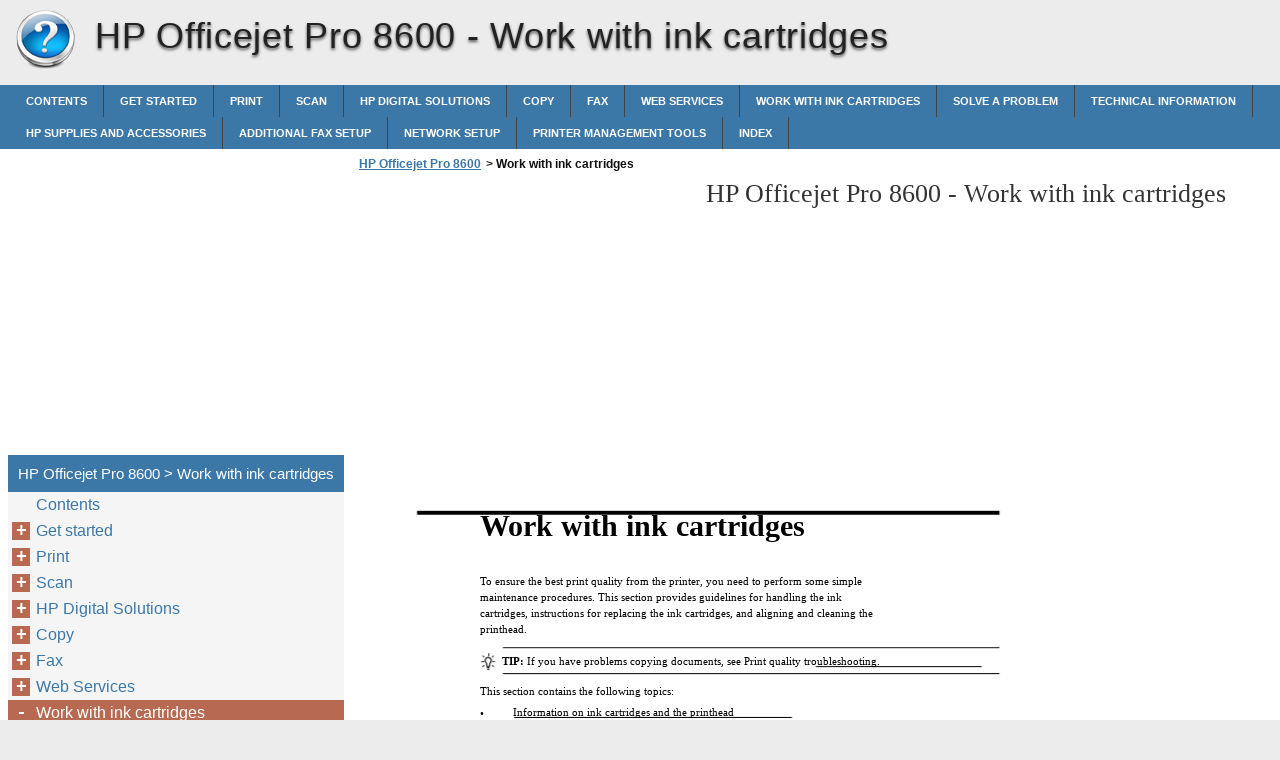

--- FILE ---
content_type: text/html
request_url: https://hp-officejet-pro-8600.printerdoc.net/en/work-with-ink-cartridges/
body_size: 11815
content:
<!doctype html><html lang=en>
<head>
<meta charset=utf-8>
<meta name=viewport content="width=device-width,minimum-scale=1,user-scalable=yes">
<meta name=format-detection content="telephone=no">
<link rel=icon href=https://i.printerdoc.net/favicon.ico>
<link rel=stylesheet href="https://i.printerdoc.net/HP Officejet Pro 8600/en/style.min.css">
<link rel=stylesheet href=https://i.printerdoc.net/style.min.css>
<title>Work with ink cartridges - HP Officejet Pro 8600</title>
<meta name=description content="Work with ink cartridges To ensure the best print quality from the printer, you need to perform some simplemaintenance procedures. This section provides guidelines for handling the inkcartridges, instructions for replacing the ink cartridges, and aligning and cleaning theprinthead. TIP: If you have problems copying documents, see Print quality troubleshooting. This section contains the following">
<meta name=robots content="max-image-preview:large">
<link rel=canonical href=https://hp-officejet-pro-8600.printerdoc.net/en/work-with-ink-cartridges/>
<meta property="og:locale" content="en_US">
<meta property="og:site_name" content="HP Officejet Pro 8600 - HP Officejet Pro 8600 help documents in multiple languages in a single place">
<meta property="og:type" content="article">
<meta property="og:title" content="Work with ink cartridges - HP Officejet Pro 8600">
<meta property="og:description" content="Work with ink cartridges To ensure the best print quality from the printer, you need to perform some simplemaintenance procedures. This section provides guidelines for handling the inkcartridges, instructions for replacing the ink cartridges, and aligning and cleaning theprinthead. TIP: If you have problems copying documents, see Print quality troubleshooting. This section contains the following">
<meta property="og:url" content="https://hp-officejet-pro-8600.printerdoc.net/en/work-with-ink-cartridges/">
<meta property="article:published_time" content="2016-01-16T11:34:49+00:00">
<meta property="article:modified_time" content="2016-01-16T11:34:49+00:00">
<meta name=twitter:card content="summary">
<meta name=twitter:title content="Work with ink cartridges - HP Officejet Pro 8600">
<meta name=twitter:description content="Work with ink cartridges To ensure the best print quality from the printer, you need to perform some simplemaintenance procedures. This section provides guidelines for handling the inkcartridges, instructions for replacing the ink cartridges, and aligning and cleaning theprinthead. TIP: If you have problems copying documents, see Print quality troubleshooting. This section contains the following">
<script type=application/ld+json class=aioseo-schema>
			{"@context":"https:\/\/schema.org","@graph":[{"@type":"WebSite","@id":"https:\/\/hp-officejet-pro-8600.printerdoc.net\/#website","url":"https:\/\/hp-officejet-pro-8600.printerdoc.net\/","name":"HP Officejet Pro 8600","description":"HP Officejet Pro 8600 help documents in multiple languages in a single place","inLanguage":"en-US","publisher":{"@id":"https:\/\/hp-officejet-pro-8600.printerdoc.net\/#organization"}},{"@type":"Organization","@id":"https:\/\/hp-officejet-pro-8600.printerdoc.net\/#organization","name":"HP Officejet Pro 8600","url":"https:\/\/hp-officejet-pro-8600.printerdoc.net\/"},{"@type":"BreadcrumbList","@id":"https:\/\/hp-officejet-pro-8600.printerdoc.net\/en\/work-with-ink-cartridges\/#breadcrumblist","itemListElement":[{"@type":"ListItem","@id":"https:\/\/hp-officejet-pro-8600.printerdoc.net\/#listItem","position":1,"item":{"@type":"WebPage","@id":"https:\/\/hp-officejet-pro-8600.printerdoc.net\/","name":"Home","description":"HP O\ufb00icejet Pro 8600 User Guide HP Officejet Pro 8600 e-All- in-One series User Guide Copyright information \u00a9 2014 Copyright Hewlett-PackardDevelopment Company, L.P.Edition 2, 1\/2014 Hewlett-Packard Companynotices The information contained in thisdocument is subject to change withoutnotice.All rights reserved. Reproduction,adaptation, or translation of thismaterial is prohibited without priorwritten permission of Hewlett-Packard,except as allowed under copyrightlaws.The","url":"https:\/\/hp-officejet-pro-8600.printerdoc.net\/"},"nextItem":"https:\/\/hp-officejet-pro-8600.printerdoc.net\/#listItem"},{"@type":"ListItem","@id":"https:\/\/hp-officejet-pro-8600.printerdoc.net\/#listItem","position":2,"item":{"@type":"WebPage","@id":"https:\/\/hp-officejet-pro-8600.printerdoc.net\/","name":"en","description":"HP O\ufb00icejet Pro 8600 User Guide HP Officejet Pro 8600 e-All- in-One series User Guide Copyright information \u00a9 2014 Copyright Hewlett-PackardDevelopment Company, L.P.Edition 2, 1\/2014 Hewlett-Packard Companynotices The information contained in thisdocument is subject to change withoutnotice.All rights reserved. Reproduction,adaptation, or translation of thismaterial is prohibited without priorwritten permission of Hewlett-Packard,except as allowed under copyrightlaws.The","url":"https:\/\/hp-officejet-pro-8600.printerdoc.net\/"},"nextItem":"https:\/\/hp-officejet-pro-8600.printerdoc.net\/en\/work-with-ink-cartridges\/#listItem","previousItem":"https:\/\/hp-officejet-pro-8600.printerdoc.net\/#listItem"},{"@type":"ListItem","@id":"https:\/\/hp-officejet-pro-8600.printerdoc.net\/en\/work-with-ink-cartridges\/#listItem","position":3,"item":{"@type":"WebPage","@id":"https:\/\/hp-officejet-pro-8600.printerdoc.net\/en\/work-with-ink-cartridges\/","name":"Work with ink cartridges","description":"Work with ink cartridges To ensure the best print quality from the printer, you need to perform some simplemaintenance procedures. This section provides guidelines for handling the inkcartridges, instructions for replacing the ink cartridges, and aligning and cleaning theprinthead. TIP: If you have problems copying documents, see Print quality troubleshooting. This section contains the following","url":"https:\/\/hp-officejet-pro-8600.printerdoc.net\/en\/work-with-ink-cartridges\/"},"previousItem":"https:\/\/hp-officejet-pro-8600.printerdoc.net\/#listItem"}]},{"@type":"WebPage","@id":"https:\/\/hp-officejet-pro-8600.printerdoc.net\/en\/work-with-ink-cartridges\/#webpage","url":"https:\/\/hp-officejet-pro-8600.printerdoc.net\/en\/work-with-ink-cartridges\/","name":"Work with ink cartridges - HP Officejet Pro 8600","description":"Work with ink cartridges To ensure the best print quality from the printer, you need to perform some simplemaintenance procedures. This section provides guidelines for handling the inkcartridges, instructions for replacing the ink cartridges, and aligning and cleaning theprinthead. TIP: If you have problems copying documents, see Print quality troubleshooting. This section contains the following","inLanguage":"en-US","isPartOf":{"@id":"https:\/\/hp-officejet-pro-8600.printerdoc.net\/#website"},"breadcrumb":{"@id":"https:\/\/hp-officejet-pro-8600.printerdoc.net\/en\/work-with-ink-cartridges\/#breadcrumblist"},"datePublished":"2016-01-16T11:34:49+00:00","dateModified":"2016-01-16T11:34:49+00:00"}]}
		</script>
<link rel=dns-prefetch href=//s.w.org>
<link rel=stylesheet id=wp-block-library-css href="https://hp-officejet-pro-8600.printerdoc.net/wp-includes/css/dist/block-library/style.min.css?ver=5.9.2" media=all>
<style id=global-styles-inline-css>body{--wp--preset--color--black:#000000;--wp--preset--color--cyan-bluish-gray:#abb8c3;--wp--preset--color--white:#ffffff;--wp--preset--color--pale-pink:#f78da7;--wp--preset--color--vivid-red:#cf2e2e;--wp--preset--color--luminous-vivid-orange:#ff6900;--wp--preset--color--luminous-vivid-amber:#fcb900;--wp--preset--color--light-green-cyan:#7bdcb5;--wp--preset--color--vivid-green-cyan:#00d084;--wp--preset--color--pale-cyan-blue:#8ed1fc;--wp--preset--color--vivid-cyan-blue:#0693e3;--wp--preset--color--vivid-purple:#9b51e0;--wp--preset--gradient--vivid-cyan-blue-to-vivid-purple:linear-gradient(135deg,rgba(6,147,227,1) 0%,rgb(155,81,224) 100%);--wp--preset--gradient--light-green-cyan-to-vivid-green-cyan:linear-gradient(135deg,rgb(122,220,180) 0%,rgb(0,208,130) 100%);--wp--preset--gradient--luminous-vivid-amber-to-luminous-vivid-orange:linear-gradient(135deg,rgba(252,185,0,1) 0%,rgba(255,105,0,1) 100%);--wp--preset--gradient--luminous-vivid-orange-to-vivid-red:linear-gradient(135deg,rgba(255,105,0,1) 0%,rgb(207,46,46) 100%);--wp--preset--gradient--very-light-gray-to-cyan-bluish-gray:linear-gradient(135deg,rgb(238,238,238) 0%,rgb(169,184,195) 100%);--wp--preset--gradient--cool-to-warm-spectrum:linear-gradient(135deg,rgb(74,234,220) 0%,rgb(151,120,209) 20%,rgb(207,42,186) 40%,rgb(238,44,130) 60%,rgb(251,105,98) 80%,rgb(254,248,76) 100%);--wp--preset--gradient--blush-light-purple:linear-gradient(135deg,rgb(255,206,236) 0%,rgb(152,150,240) 100%);--wp--preset--gradient--blush-bordeaux:linear-gradient(135deg,rgb(254,205,165) 0%,rgb(254,45,45) 50%,rgb(107,0,62) 100%);--wp--preset--gradient--luminous-dusk:linear-gradient(135deg,rgb(255,203,112) 0%,rgb(199,81,192) 50%,rgb(65,88,208) 100%);--wp--preset--gradient--pale-ocean:linear-gradient(135deg,rgb(255,245,203) 0%,rgb(182,227,212) 50%,rgb(51,167,181) 100%);--wp--preset--gradient--electric-grass:linear-gradient(135deg,rgb(202,248,128) 0%,rgb(113,206,126) 100%);--wp--preset--gradient--midnight:linear-gradient(135deg,rgb(2,3,129) 0%,rgb(40,116,252) 100%);--wp--preset--duotone--dark-grayscale:url('#wp-duotone-dark-grayscale');--wp--preset--duotone--grayscale:url('#wp-duotone-grayscale');--wp--preset--duotone--purple-yellow:url('#wp-duotone-purple-yellow');--wp--preset--duotone--blue-red:url('#wp-duotone-blue-red');--wp--preset--duotone--midnight:url('#wp-duotone-midnight');--wp--preset--duotone--magenta-yellow:url('#wp-duotone-magenta-yellow');--wp--preset--duotone--purple-green:url('#wp-duotone-purple-green');--wp--preset--duotone--blue-orange:url('#wp-duotone-blue-orange');--wp--preset--font-size--small:13px;--wp--preset--font-size--medium:20px;--wp--preset--font-size--large:36px;--wp--preset--font-size--x-large:42px}.has-black-color{color:var(--wp--preset--color--black)!important}.has-cyan-bluish-gray-color{color:var(--wp--preset--color--cyan-bluish-gray)!important}.has-white-color{color:var(--wp--preset--color--white)!important}.has-pale-pink-color{color:var(--wp--preset--color--pale-pink)!important}.has-vivid-red-color{color:var(--wp--preset--color--vivid-red)!important}.has-luminous-vivid-orange-color{color:var(--wp--preset--color--luminous-vivid-orange)!important}.has-luminous-vivid-amber-color{color:var(--wp--preset--color--luminous-vivid-amber)!important}.has-light-green-cyan-color{color:var(--wp--preset--color--light-green-cyan)!important}.has-vivid-green-cyan-color{color:var(--wp--preset--color--vivid-green-cyan)!important}.has-pale-cyan-blue-color{color:var(--wp--preset--color--pale-cyan-blue)!important}.has-vivid-cyan-blue-color{color:var(--wp--preset--color--vivid-cyan-blue)!important}.has-vivid-purple-color{color:var(--wp--preset--color--vivid-purple)!important}.has-black-background-color{background-color:var(--wp--preset--color--black)!important}.has-cyan-bluish-gray-background-color{background-color:var(--wp--preset--color--cyan-bluish-gray)!important}.has-white-background-color{background-color:var(--wp--preset--color--white)!important}.has-pale-pink-background-color{background-color:var(--wp--preset--color--pale-pink)!important}.has-vivid-red-background-color{background-color:var(--wp--preset--color--vivid-red)!important}.has-luminous-vivid-orange-background-color{background-color:var(--wp--preset--color--luminous-vivid-orange)!important}.has-luminous-vivid-amber-background-color{background-color:var(--wp--preset--color--luminous-vivid-amber)!important}.has-light-green-cyan-background-color{background-color:var(--wp--preset--color--light-green-cyan)!important}.has-vivid-green-cyan-background-color{background-color:var(--wp--preset--color--vivid-green-cyan)!important}.has-pale-cyan-blue-background-color{background-color:var(--wp--preset--color--pale-cyan-blue)!important}.has-vivid-cyan-blue-background-color{background-color:var(--wp--preset--color--vivid-cyan-blue)!important}.has-vivid-purple-background-color{background-color:var(--wp--preset--color--vivid-purple)!important}.has-black-border-color{border-color:var(--wp--preset--color--black)!important}.has-cyan-bluish-gray-border-color{border-color:var(--wp--preset--color--cyan-bluish-gray)!important}.has-white-border-color{border-color:var(--wp--preset--color--white)!important}.has-pale-pink-border-color{border-color:var(--wp--preset--color--pale-pink)!important}.has-vivid-red-border-color{border-color:var(--wp--preset--color--vivid-red)!important}.has-luminous-vivid-orange-border-color{border-color:var(--wp--preset--color--luminous-vivid-orange)!important}.has-luminous-vivid-amber-border-color{border-color:var(--wp--preset--color--luminous-vivid-amber)!important}.has-light-green-cyan-border-color{border-color:var(--wp--preset--color--light-green-cyan)!important}.has-vivid-green-cyan-border-color{border-color:var(--wp--preset--color--vivid-green-cyan)!important}.has-pale-cyan-blue-border-color{border-color:var(--wp--preset--color--pale-cyan-blue)!important}.has-vivid-cyan-blue-border-color{border-color:var(--wp--preset--color--vivid-cyan-blue)!important}.has-vivid-purple-border-color{border-color:var(--wp--preset--color--vivid-purple)!important}.has-vivid-cyan-blue-to-vivid-purple-gradient-background{background:var(--wp--preset--gradient--vivid-cyan-blue-to-vivid-purple)!important}.has-light-green-cyan-to-vivid-green-cyan-gradient-background{background:var(--wp--preset--gradient--light-green-cyan-to-vivid-green-cyan)!important}.has-luminous-vivid-amber-to-luminous-vivid-orange-gradient-background{background:var(--wp--preset--gradient--luminous-vivid-amber-to-luminous-vivid-orange)!important}.has-luminous-vivid-orange-to-vivid-red-gradient-background{background:var(--wp--preset--gradient--luminous-vivid-orange-to-vivid-red)!important}.has-very-light-gray-to-cyan-bluish-gray-gradient-background{background:var(--wp--preset--gradient--very-light-gray-to-cyan-bluish-gray)!important}.has-cool-to-warm-spectrum-gradient-background{background:var(--wp--preset--gradient--cool-to-warm-spectrum)!important}.has-blush-light-purple-gradient-background{background:var(--wp--preset--gradient--blush-light-purple)!important}.has-blush-bordeaux-gradient-background{background:var(--wp--preset--gradient--blush-bordeaux)!important}.has-luminous-dusk-gradient-background{background:var(--wp--preset--gradient--luminous-dusk)!important}.has-pale-ocean-gradient-background{background:var(--wp--preset--gradient--pale-ocean)!important}.has-electric-grass-gradient-background{background:var(--wp--preset--gradient--electric-grass)!important}.has-midnight-gradient-background{background:var(--wp--preset--gradient--midnight)!important}.has-small-font-size{font-size:var(--wp--preset--font-size--small)!important}.has-medium-font-size{font-size:var(--wp--preset--font-size--medium)!important}.has-large-font-size{font-size:var(--wp--preset--font-size--large)!important}.has-x-large-font-size{font-size:var(--wp--preset--font-size--x-large)!important}</style>
<link rel=https://api.w.org/ href=https://hp-officejet-pro-8600.printerdoc.net/wp-json/><link rel=alternate type=application/json href=https://hp-officejet-pro-8600.printerdoc.net/wp-json/wp/v2/pages/1792><script async src=//pagead2.googlesyndication.com/pagead/js/adsbygoogle.js></script>
<script>(adsbygoogle=window.adsbygoogle||[]).push({google_ad_client:"ca-pub-2954789224889944",enable_page_level_ads:!0})</script>
</head>
<body>
<script>(function(a,e,f,g,b,c,d){a.GoogleAnalyticsObject=b,a[b]=a[b]||function(){(a[b].q=a[b].q||[]).push(arguments)},a[b].l=1*new Date,c=e.createElement(f),d=e.getElementsByTagName(f)[0],c.async=1,c.src=g,d.parentNode.insertBefore(c,d)})(window,document,'script','https://www.google-analytics.com/analytics.js','ga'),ga('create','UA-72000531-1','auto'),ga('send','pageview')</script><div id=wrapper>
<div id=head class=clearfloat>
<div class=clearfloat>
<a href=/en hreflang=en title="HP Officejet Pro 8600" id=logo style=background:url(https://i.printerdoc.net/help_logo.png)>HP Officejet Pro 8600</a>
<div id=tagline><h1>HP Officejet Pro 8600 - <span class=tag2>Work with ink cartridges</span></h1></div>
<div class=right>
</div>
</div>
<div id=navtop><div id=navleft></div><div id=navright></div></div>
<div id=navbar class=clearfloat>
<ul id=page-bar class="left clearfloat">
<li class=page_item><a href=/en/contents/ title=Contents>Contents</a>
<li class=page_item><a href=/en/get-started/ title="Get started">Get started</a>
<li class=page_item><a href=/en/print/ title=Print>Print</a>
<li class=page_item><a href=/en/scan/ title=Scan>Scan</a>
<li class=page_item><a href=/en/hp-digital-solutions-4/ title="HP Digital Solutions">HP Digital Solutions</a>
<li class=page_item><a href=/en/copy/ title=Copy>Copy</a>
<li class=page_item><a href=/en/fax-4/ title=Fax>Fax</a>
<li class=page_item><a href=/en/web-services/ title="Web Services">Web Services</a>
<li class=page_item><a href=/en/work-with-ink-cartridges/ title="Work with ink cartridges">Work with ink cartridges</a>
<li class=page_item><a href=/en/solve-a-problem/ title="Solve a problem">Solve a problem</a>
<li class=page_item><a href=/en/technical-information/ title="Technical information">Technical information</a>
<li class=page_item><a href=/en/hp-supplies-and-accessories/ title="HP supplies and accessories">HP supplies and accessories</a>
<li class=page_item><a href=/en/additional-fax-setup/ title="Additional fax setup">Additional fax setup</a>
<li class=page_item><a href=/en/network-setup/ title="Network setup">Network setup</a>
<li class=page_item><a href=/en/printer-management-tools/ title="Printer management tools">Printer management tools</a>
<li class=page_item><a href=/en/index-2/ title=Index>Index</a>
</ul>
</div>
</div>
<div class="container clearfloat"><div id=contwrapper>
<ul id=breadcrumbs><li><a href=https://hp-officejet-pro-8600.printerdoc.net/>HP Officejet Pro 8600</a><li>><li class=current>&nbsp;Work with ink cartridges</ul><div class=adcontent>
<script async src=//pagead2.googlesyndication.com/pagead/js/adsbygoogle.js></script>
<ins class=adsbygoogle style=display:block data-ad-client=ca-pub-2954789224889944 data-ad-slot=7905725243 data-ad-format=auto></ins>
<script>(adsbygoogle=window.adsbygoogle||[]).push({})</script></div>
<h2>HP Officejet Pro 8600 - <span class=tag2>Work with ink cartridges</span></h2>
<div id=content>
<div class=post id=post_1792>
<div class="entry clearfloat">
<div class=clearfix></div>
<div id=pdfcont class=clearfix>
<div class=chapter><div id=page94-div style=width:702px;height:357px class="prel oh">
<img width=702 height=972 src="https://i.printerdoc.net/HP Officejet Pro 8600/en/HP Officejet Pro 8600_en094.png" alt="background image" class=pabs style=top:-46px;left:0>
<p style=top:20px;left:116px class="ft94-0 pabs wsnw"><b>Work with ink cartridges</b>
<p style=top:78px;left:116px class="ft94-5 pabs wsnw">To ensure the best print quality from the printer, you need to perform some simple<br>maintenance procedures. This section provides guidelines for handling the ink<br>cartridges, instructions for replacing the ink cartridges, and aligning and cleaning the<br>printhead.
<p style=top:156px;left:138px class="ft94-2 pabs wsnw"><b>TIP: </b>If you have problems copying documents, see Print quality troubleshooting.
<p style=top:185px;left:116px class="ft94-6 pabs wsnw">This section contains the following topics:<br>•
<p style=top:207px;left:149px class="ft94-1 pabs wsnw">Information on ink cartridges and the printhead
<p style=top:227px;left:116px class="ft94-1 pabs wsnw">•
<p style=top:227px;left:149px class="ft94-1 pabs wsnw">Check the estimated ink levels
<p style=top:246px;left:116px class="ft94-1 pabs wsnw">•
<p style=top:246px;left:149px class="ft94-1 pabs wsnw">Printing with black or color ink only
<p style=top:266px;left:116px class="ft94-1 pabs wsnw">•
<p style=top:266px;left:149px class="ft94-1 pabs wsnw">Replace the ink cartridges
<p style=top:285px;left:116px class="ft94-1 pabs wsnw">•
<p style=top:285px;left:149px class="ft94-1 pabs wsnw">Store printing supplies
<p style=top:305px;left:116px class="ft94-1 pabs wsnw">•
<p style=top:305px;left:149px class="ft94-1 pabs wsnw">Usage information collection
</div>
</div></div>
</div>
</div>
</div>
<div class=adbottom>
<script async src=//pagead2.googlesyndication.com/pagead/js/adsbygoogle.js></script>
<ins class=adsbygoogle style=display:block data-ad-client=ca-pub-2954789224889944 data-ad-slot=9382458440 data-ad-format=auto></ins>
<script>(adsbygoogle=window.adsbygoogle||[]).push({})</script></div>
</div>
<div id=sidebar>
<div class=adsidebar>
<script async src=//pagead2.googlesyndication.com/pagead/js/adsbygoogle.js></script>
<ins class=adsbygoogle style=display:block data-ad-client=ca-pub-2954789224889944 data-ad-slot=6428992048 data-ad-format=auto></ins>
<script>(adsbygoogle=window.adsbygoogle||[]).push({})</script></div>
<div id=sidebar-top>
<h3>HP Officejet Pro 8600 > Work with ink cartridges</h3>
<div id=sidebar-menu>
<ul id=treeview data-curpage=1792>
<li><a href=/en/contents/>Contents</a>
<li><a href=/en/get-started/>Get started</a>
<ul>
<li><a href=/en/get-started/accessibility/>Accessibility</a>
<li><a href=/en/get-started/eco/>Eco</a>
<li><a href=/en/get-started/understand-the-printer-parts/>Understand the printer parts</a>
<ul>
<li><a href=/en/get-started/understand-the-printer-parts/front-view/>Front view</a>
<li><a href=/en/get-started/understand-the-printer-parts/printing-supplies-area/>Printing supplies area</a>
<li><a href=/en/get-started/understand-the-printer-parts/back-view/>Back view</a>
</ul>

<li><a href=/en/get-started/use-the-printer-control-panel/>Use the printer control panel</a>
<ul>
<li><a href=/en/get-started/use-the-printer-control-panel/overview-of-buttons-and-lights/>Overview of buttons and lights</a>
<ul>
<li><a href=/en/get-started/use-the-printer-control-panel/overview-of-buttons-and-lights/hp-officejet-pro-8600-5/>HP Officejet Pro 8600</a>
<li><a href=/en/get-started/use-the-printer-control-panel/overview-of-buttons-and-lights/hp-officejet-pro-8600-plus-and-hp-officejet-pro-8600-premium/>HP Officejet Pro 8600 Plus and HP Officejet Pro 8600 Premium</a>
</ul>

<li><a href=/en/get-started/use-the-printer-control-panel/control-panel-display-icons/>Control panel display icons</a>
<li><a href=/en/get-started/use-the-printer-control-panel/change-printer-settings/>Change printer settings</a>
<ul>
<li><a href=/en/get-started/use-the-printer-control-panel/change-printer-settings/select-the-mode/>Select the mode</a>
<li><a href=/en/get-started/use-the-printer-control-panel/change-printer-settings/change-printer-settings-2/>Change printer settings</a>
</ul>

</ul>

<li><a href=/en/get-started/finding-the-printer-model-number/>Finding the printer model number</a>
<li><a href=/en/get-started/select-print-media/>Select print media</a>
<ul>
<li><a href=/en/get-started/select-print-media/recommended-papers-for-printing-and-copying/>Recommended papers for printing and copying</a>
<li><a href=/en/get-started/select-print-media/recommended-papers-for-photo-printing/>Recommended papers for photo printing</a>
<li><a href=/en/get-started/select-print-media/tips-for-selecting-and-using-media/>Tips for selecting and using media</a>
</ul>

<li><a href=/en/get-started/load-an-original-on-the-scanner-glass/>Load an original on the scanner glass</a>
<li><a href=/en/get-started/load-an-original-in-the-automatic-document-feeder-adf/>Load an original in the automatic document feeder (ADF)</a>
<li><a href=/en/get-started/load-media/>Load media</a>
<ul>
<li><a href=/en/get-started/load-media/load-standard-size-media/>Load standard-size media</a>
<li><a href=/en/get-started/load-media/load-envelopes/>Load envelopes</a>
<li><a href=/en/get-started/load-media/load-cards-and-photo-paper/>Load cards and photo paper</a>
<li><a href=/en/get-started/load-media/load-custom-size-media/>Load custom-size media</a>
</ul>

<li><a href=/en/get-started/insert-a-memory-device/>Insert a memory device</a>
<li><a href=/en/get-started/install-the-accessories/>Install the accessories</a>
<ul>
<li><a href=/en/get-started/install-the-accessories/install-the-automatic-two-sided-printing-accessory-duplexer/>Install the automatic two-sided printing accessory (duplexer)</a>
<li><a href=/en/get-started/install-the-accessories/install-tray-2/>Install Tray 2</a>
<li><a href=/en/get-started/install-the-accessories/configure-trays/>Configure trays</a>
<li><a href=/en/get-started/install-the-accessories/turn-on-accessories-in-the-printer-driver/>Turn on accessories in the printer driver</a>
<ul>
<li><a href=/en/get-started/install-the-accessories/turn-on-accessories-in-the-printer-driver/to-turn-on-accessories-windows/>To turn on accessories (Windows)</a>
<li><a href=/en/get-started/install-the-accessories/turn-on-accessories-in-the-printer-driver/to-turn-on-accessories-on-mac-os-x/>To turn on accessories on (Mac OS X)</a>
</ul>

</ul>

<li><a href=/en/get-started/maintain-the-printer/>Maintain the printer</a>
<ul>
<li><a href=/en/get-started/maintain-the-printer/clean-the-scanner-glass/>Clean the scanner glass</a>
<li><a href=/en/get-started/maintain-the-printer/clean-the-exterior/>Clean the exterior</a>
<li><a href=/en/get-started/maintain-the-printer/clean-the-automatic-document-feeder/>Clean the automatic document feeder</a>
</ul>

<li><a href=/en/get-started/update-the-printer/>Update the printer</a>
<li><a href=/en/get-started/turn-the-printer-off/>Turn the printer off</a>
</ul>

<li><a href=/en/print/>Print</a>
<ul>
<li><a href=/en/print/print-documents/>Print documents</a>
<ul>
<li><a href=/en/print/print-documents/print-documents-windows/>Print documents (Windows)</a>
<li><a href=/en/print/print-documents/print-documents-mac-os-x/>Print documents (Mac OS X)</a>
</ul>

<li><a href=/en/print/print-brochures/>Print brochures</a>
<ul>
<li><a href=/en/print/print-brochures/print-brochures-windows/>Print brochures (Windows)</a>
<li><a href=/en/print/print-brochures/print-brochures-mac-os-x/>Print brochures (Mac OS X)</a>
</ul>

<li><a href=/en/print/print-on-envelopes/>Print on envelopes</a>
<ul>
<li><a href=/en/print/print-on-envelopes/print-on-envelopes-windows/>Print on envelopes (Windows)</a>
<li><a href=/en/print/print-on-envelopes/print-on-envelopes-mac-os-x/>Print on envelopes (Mac OS X)</a>
</ul>

<li><a href=/en/print/print-photos/>Print photos</a>
<ul>
<li><a href=/en/print/print-photos/print-photos-on-photo-paper-windows/>Print photos on photo paper (Windows)</a>
<li><a href=/en/print/print-photos/print-photos-on-photo-paper-mac-os-x/>Print photos on photo paper (Mac OS X)</a>
<li><a href=/en/print/print-photos/print-photos-from-a-memory-device/>Print photos from a memory device</a>
</ul>

<li><a href=/en/print/print-on-special-and-custom-size-paper/>Print on special and custom-size paper</a>
<ul>
<li><a href=/en/print/print-on-special-and-custom-size-paper/print-on-special-or-custom-size-paper-mac-os-x/>Print on special or custom-size paper (Mac OS X)</a>
<li><a href=/en/print/print-on-special-and-custom-size-paper/set-up-custom-sizes-mac-os-x/>Set up custom sizes (Mac OS X)</a>
</ul>

<li><a href=/en/print/print-borderless-documents/>Print borderless documents</a>
<ul>
<li><a href=/en/print/print-borderless-documents/print-borderless-documents-windows/>Print borderless documents (Windows)</a>
<li><a href=/en/print/print-borderless-documents/print-borderless-documents-mac-os-x/>Print borderless documents (Mac OS X)</a>
</ul>

<li><a href=/en/print/hp-eprint-11/>HP ePrint</a>
<li><a href=/en/print/print-on-both-sides-duplexing/>Print on both sides (duplexing)</a>
</ul>

<li><a href=/en/scan/>Scan</a>
<ul>
<li><a href=/en/scan/scan-an-original/>Scan an original</a>
<ul>
<li><a href=/en/scan/scan-an-original/scan-to-a-computer/>Scan to a computer</a>
<li><a href=/en/scan/scan-an-original/scan-to-a-memory-card/>Scan to a memory card</a>
</ul>

<li><a href=/en/scan/scan-using-webscan/>Scan using Webscan</a>
<li><a href=/en/scan/scanning-documents-as-editable-text/>Scanning documents as editable text</a>
<ul>
<li><a href=/en/scan/scanning-documents-as-editable-text/to-scan-documents-as-editable-text/>To scan documents as editable text</a>
<li><a href=/en/scan/scanning-documents-as-editable-text/guidelines-for-scanning-documents-as-editable-text/>Guidelines for scanning documents as editable text</a>
</ul>

</ul>

<li><a href=/en/hp-digital-solutions-4/>HP Digital Solutions</a>
<ul>
<li><a href=/en/hp-digital-solutions-4/what-are-hp-digital-solutions/>What are HP Digital Solutions?</a>
<ul>
<li><a href=/en/hp-digital-solutions-4/what-are-hp-digital-solutions/hp-direct-digital-filing/>HP Direct Digital Filing</a>
<li><a href=/en/hp-digital-solutions-4/what-are-hp-digital-solutions/hp-digital-fax-2/>HP Digital Fax</a>
</ul>

<li><a href=/en/hp-digital-solutions-4/requirements/>Requirements</a>
<li><a href=/en/hp-digital-solutions-4/set-up-hp-digital-solutions/>Set up HP Digital Solutions</a>
<ul>
<li><a href=/en/hp-digital-solutions-4/set-up-hp-digital-solutions/set-up-hp-direct-digital-filing/>Set up HP Direct Digital Filing</a>
<ul>
<li><a href=/en/hp-digital-solutions-4/set-up-hp-digital-solutions/set-up-hp-direct-digital-filing/set-up-scan-to-network-folder/>Set up Scan to Network Folder</a>
<li><a href=/en/hp-digital-solutions-4/set-up-hp-digital-solutions/set-up-hp-direct-digital-filing/set-up-scan-to-email/>Set up Scan to Email</a>
</ul>

<li><a href=/en/hp-digital-solutions-4/set-up-hp-digital-solutions/set-up-hp-digital-fax/>Set up HP Digital Fax</a>
</ul>

<li><a href=/en/hp-digital-solutions-4/use-the-hp-digital-solutions/>Use the HP Digital Solutions</a>
<ul>
<li><a href=/en/hp-digital-solutions-4/use-the-hp-digital-solutions/use-hp-scan-to-network-folder/>Use HP Scan to Network Folder</a>
<li><a href=/en/hp-digital-solutions-4/use-the-hp-digital-solutions/use-scan-to-email/>Use Scan to Email</a>
<li><a href=/en/hp-digital-solutions-4/use-the-hp-digital-solutions/use-hp-digital-fax/>Use HP Digital Fax</a>
</ul>

</ul>

<li><a href=/en/copy/>Copy</a>
<ul>
<li><a href=/en/copy/copy-documents/>Copy documents</a>
<li><a href=/en/copy/change-copy-settings/>Change copy settings</a>
</ul>

<li><a href=/en/fax-4/>Fax</a>
<ul>
<li><a href=/en/fax-4/send-a-fax/>Send a fax</a>
<ul>
<li><a href=/en/fax-4/send-a-fax/send-a-standard-fax/>Send a standard fax</a>
<li><a href=/en/fax-4/send-a-fax/send-a-standard-fax-from-the-computer/>Send a standard fax from the computer</a>
<li><a href=/en/fax-4/send-a-fax/send-a-fax-manually-from-a-phone/>Send a fax manually from a phone</a>
<li><a href=/en/fax-4/send-a-fax/send-a-fax-using-monitor-dialing/>Send a fax using monitor dialing</a>
<li><a href=/en/fax-4/send-a-fax/send-a-fax-from-memory/>Send a fax from memory</a>
<li><a href=/en/fax-4/send-a-fax/schedule-a-fax-to-send-later/>Schedule a fax to send later</a>
<li><a href=/en/fax-4/send-a-fax/send-a-fax-to-multiple-recipients/>Send a fax to multiple recipients</a>
<li><a href=/en/fax-4/send-a-fax/send-a-fax-in-error-correction-mode/>Send a fax in Error Correction Mode</a>
</ul>

<li><a href=/en/fax-4/receive-a-fax/>Receive a fax</a>
<ul>
<li><a href=/en/fax-4/receive-a-fax/receive-a-fax-manually/>Receive a fax manually</a>
<li><a href=/en/fax-4/receive-a-fax/set-up-backup-fax/>Set up backup fax</a>
<li><a href=/en/fax-4/receive-a-fax/reprint-received-faxes-from-memory/>Reprint received faxes from memory</a>
<li><a href=/en/fax-4/receive-a-fax/poll-to-receive-a-fax/>Poll to receive a fax</a>
<li><a href=/en/fax-4/receive-a-fax/forward-faxes-to-another-number/>Forward faxes to another number</a>
<li><a href=/en/fax-4/receive-a-fax/set-the-paper-size-for-received-faxes/>Set the paper size for received faxes</a>
<li><a href=/en/fax-4/receive-a-fax/set-automatic-reduction-for-incoming-faxes/>Set automatic reduction for incoming faxes</a>
<li><a href=/en/fax-4/receive-a-fax/block-unwanted-fax-numbers/>Block unwanted fax numbers</a>
<ul>
<li><a href=/en/fax-4/receive-a-fax/block-unwanted-fax-numbers/add-numbers-to-the-junk-fax-list/>Add numbers to the junk fax list</a>
<li><a href=/en/fax-4/receive-a-fax/block-unwanted-fax-numbers/remove-numbers-from-the-junk-fax-list/>Remove numbers from the junk fax list</a>
<li><a href=/en/fax-4/receive-a-fax/block-unwanted-fax-numbers/print-a-junk-fax-report/>Print a Junk Fax Report</a>
</ul>

<li><a href=/en/fax-4/receive-a-fax/receive-faxes-to-your-computer-using-hp-digital-fax-fax-to-pc-and-fax-to-mac/>Receive faxes to your computer using HP Digital Fax (Fax to PC and Fax to Mac)</a>
<ul>
<li><a href=/en/fax-4/receive-a-fax/receive-faxes-to-your-computer-using-hp-digital-fax-fax-to-pc-and-fax-to-mac/fax-to-pc-and-fax-to-mac-requirements/>Fax to PC and Fax to Mac requirements</a>
<li><a href=/en/fax-4/receive-a-fax/receive-faxes-to-your-computer-using-hp-digital-fax-fax-to-pc-and-fax-to-mac/activate-fax-to-pc-and-fax-to-mac/>Activate Fax to PC and Fax to Mac</a>
<li><a href=/en/fax-4/receive-a-fax/receive-faxes-to-your-computer-using-hp-digital-fax-fax-to-pc-and-fax-to-mac/modify-fax-to-pc-or-fax-to-mac-settings/>Modify Fax to PC or Fax to Mac settings</a>
</ul>

</ul>

<li><a href=/en/fax-4/set-up-speed-dial-entries/>Set up speed-dial entries</a>
<ul>
<li><a href=/en/fax-4/set-up-speed-dial-entries/set-up-and-change-speed-dial-entries/>Set up and change speed-dial entries</a>
<li><a href=/en/fax-4/set-up-speed-dial-entries/set-up-and-change-group-speed-dial-entries/>Set up and change group speed-dial entries</a>
<li><a href=/en/fax-4/set-up-speed-dial-entries/delete-speed-dial-entries/>Delete speed-dial entries</a>
<li><a href=/en/fax-4/set-up-speed-dial-entries/print-a-list-of-speed-dial-entries/>Print a list of speed-dial entries</a>
</ul>

<li><a href=/en/fax-4/change-fax-settings/>Change fax settings</a>
<ul>
<li><a href=/en/fax-4/change-fax-settings/configure-the-fax-header/>Configure the fax header</a>
<li><a href=/en/fax-4/change-fax-settings/set-the-answer-mode-auto-answer/>Set the answer mode (Auto answer)</a>
<li><a href=/en/fax-4/change-fax-settings/set-the-number-of-rings-before-answering/>Set the number of rings before answering</a>
<li><a href=/en/fax-4/change-fax-settings/change-the-answer-ring-pattern-for-distinctive-ring/>Change the answer ring pattern for distinctive ring</a>
<li><a href=/en/fax-4/change-fax-settings/set-the-dial-type/>Set the dial type</a>
<li><a href=/en/fax-4/change-fax-settings/set-the-redial-options/>Set the redial options</a>
<li><a href=/en/fax-4/change-fax-settings/set-the-fax-speed/>Set the fax speed</a>
<li><a href=/en/fax-4/change-fax-settings/set-the-fax-sound-volume/>Set the fax sound volume</a>
</ul>

<li><a href=/en/fax-4/fax-and-digital-phone-services/>Fax and digital phone services</a>
<li><a href=/en/fax-4/fax-over-internet-protocol/>Fax over Internet Protocol</a>
<li><a href=/en/fax-4/use-reports/>Use reports</a>
<ul>
<li><a href=/en/fax-4/use-reports/print-fax-confirmation-reports/>Print fax confirmation reports</a>
<li><a href=/en/fax-4/use-reports/print-fax-error-reports/>Print fax error reports</a>
<li><a href=/en/fax-4/use-reports/print-and-view-the-fax-log/>Print and view the fax log</a>
<li><a href=/en/fax-4/use-reports/clear-the-fax-log/>Clear the fax log</a>
<li><a href=/en/fax-4/use-reports/print-the-details-of-the-last-fax-transaction/>Print the details of the last fax transaction</a>
<li><a href=/en/fax-4/use-reports/print-a-caller-id-report/>Print a Caller ID Report</a>
<li><a href=/en/fax-4/use-reports/view-the-call-history/>View the Call History</a>
</ul>

</ul>

<li><a href=/en/web-services/>Web Services</a>
<ul>
<li><a href=/en/web-services/what-are-web-services/>What are Web Services?</a>
<ul>
<li><a href=/en/web-services/what-are-web-services/hp-eprint-17/>HP ePrint</a>
<li><a href=/en/web-services/what-are-web-services/printer-apps-3/>Printer Apps</a>
</ul>

<li><a href=/en/web-services/set-up-web-services/>Set up Web Services</a>
<ul>
<li><a href=/en/web-services/set-up-web-services/set-up-web-services-using-the-hp-printer-software/>Set up Web Services using the HP printer software</a>
<li><a href=/en/web-services/set-up-web-services/set-up-web-services-using-the-printer-s-control-panel/>Set up Web Services using the printer’s control panel</a>
<li><a href=/en/web-services/set-up-web-services/set-up-web-services-using-the-embedded-web-server/>Set up Web Services using the embedded web server</a>
</ul>

<li><a href=/en/web-services/use-web-services/>Use Web Services</a>
<ul>
<li><a href=/en/web-services/use-web-services/hp-eprint-18/>HP ePrint</a>
<ul>
<li><a href=/en/web-services/use-web-services/hp-eprint-18/print-using-hp-eprint/>Print using HP ePrint</a>
<li><a href=/en/web-services/use-web-services/hp-eprint-18/find-the-printer-s-email-address/>Find the printer’s email address</a>
<li><a href=/en/web-services/use-web-services/hp-eprint-18/turn-off-hp-eprint/>Turn off HP ePrint</a>
</ul>

<li><a href=/en/web-services/use-web-services/printer-apps-4/>Printer Apps</a>
<ul>
<li><a href=/en/web-services/use-web-services/printer-apps-4/use-printer-apps/>Use Printer Apps</a>
<li><a href=/en/web-services/use-web-services/printer-apps-4/manage-printer-apps/>Manage Printer Apps</a>
<li><a href=/en/web-services/use-web-services/printer-apps-4/turn-off-printer-apps/>Turn off Printer Apps</a>
</ul>

</ul>

<li><a href=/en/web-services/remove-web-services/>Remove Web Services</a>
</ul>

<li class=current><a href=/en/work-with-ink-cartridges/>Work with ink cartridges</a>
<ul>
<li><a href=/en/work-with-ink-cartridges/information-on-ink-cartridges-and-the-printhead/>Information on ink cartridges and the printhead</a>
<li><a href=/en/work-with-ink-cartridges/check-the-estimated-ink-levels/>Check the estimated ink levels</a>
<li><a href=/en/work-with-ink-cartridges/printing-with-black-or-color-ink-only/>Printing with black or color ink only</a>
<li><a href=/en/work-with-ink-cartridges/replace-the-ink-cartridges/>Replace the ink cartridges</a>
<li><a href=/en/work-with-ink-cartridges/store-printing-supplies/>Store printing supplies</a>
<li><a href=/en/work-with-ink-cartridges/usage-information-collection/>Usage information collection</a>
</ul>

<li><a href=/en/solve-a-problem/>Solve a problem</a>
<ul>
<li><a href=/en/solve-a-problem/hp-support-3/>HP support</a>
<ul>
<li><a href=/en/solve-a-problem/hp-support-3/obtain-electronic-support/>Obtain electronic support</a>
<li><a href=/en/solve-a-problem/hp-support-3/hp-support-by-phone/>HP support by phone</a>
<ul>
<li><a href=/en/solve-a-problem/hp-support-3/hp-support-by-phone/before-you-call/>Before you call</a>
<li><a href=/en/solve-a-problem/hp-support-3/hp-support-by-phone/phone-support-period/>Phone support period</a>
<li><a href=/en/solve-a-problem/hp-support-3/hp-support-by-phone/telephone-support-numbers/>Telephone support numbers</a>
<li><a href=/en/solve-a-problem/hp-support-3/hp-support-by-phone/after-the-phone-support-period/>After the phone support period</a>
</ul>

</ul>

<li><a href=/en/solve-a-problem/general-troubleshooting-tips-and-resources/>General troubleshooting tips and resources</a>
<li><a href=/en/solve-a-problem/solve-printer-problems/>Solve printer problems</a>
<ul>
<li><a href=/en/solve-a-problem/solve-printer-problems/the-printer-shuts-down-unexpectedly/>The printer shuts down unexpectedly</a>
<li><a href=/en/solve-a-problem/solve-printer-problems/alignment-fails/>Alignment fails</a>
<li><a href=/en/solve-a-problem/solve-printer-problems/the-printer-is-not-responding-nothing-prints/>The printer is not responding (nothing prints)</a>
<li><a href=/en/solve-a-problem/solve-printer-problems/the-printer-prints-slowly/>The printer prints slowly</a>
<li><a href=/en/solve-a-problem/solve-printer-problems/the-printer-is-making-some-unexpected-noises/>The printer is making some unexpected noises</a>
<li><a href=/en/solve-a-problem/solve-printer-problems/blank-or-partial-page-printed/>Blank or partial page printed</a>
<li><a href=/en/solve-a-problem/solve-printer-problems/something-on-the-page-is-missing-or-incorrect/>Something on the page is missing or incorrect</a>
<li><a href=/en/solve-a-problem/solve-printer-problems/placement-of-the-text-or-graphics-is-wrong/>Placement of the text or graphics is wrong</a>
</ul>

<li><a href=/en/solve-a-problem/print-quality-troubleshooting/>Print quality troubleshooting</a>
<li><a href=/en/solve-a-problem/solve-paper-feed-problems/>Solve paper-feed problems</a>
<li><a href=/en/solve-a-problem/solve-copy-problems/>Solve copy problems</a>
<ul>
<li><a href=/en/solve-a-problem/solve-copy-problems/no-copy-came-out/>No copy came out</a>
<li><a href=/en/solve-a-problem/solve-copy-problems/copies-are-blank/>Copies are blank</a>
<li><a href=/en/solve-a-problem/solve-copy-problems/documents-are-missing-or-faded/>Documents are missing or faded</a>
<li><a href=/en/solve-a-problem/solve-copy-problems/size-is-reduced/>Size is reduced</a>
<li><a href=/en/solve-a-problem/solve-copy-problems/copy-quality-is-poor/>Copy quality is poor</a>
<li><a href=/en/solve-a-problem/solve-copy-problems/copy-defects-are-apparent/>Copy defects are apparent</a>
<li><a href=/en/solve-a-problem/solve-copy-problems/the-printer-prints-half-a-page-then-ejects-the-paper/>The printer prints half a page, then ejects the paper</a>
<li><a href=/en/solve-a-problem/solve-copy-problems/paper-mismatch/>Paper mismatch</a>
</ul>

<li><a href=/en/solve-a-problem/solve-scan-problems/>Solve scan problems</a>
<ul>
<li><a href=/en/solve-a-problem/solve-scan-problems/scanner-did-nothing/>Scanner did nothing</a>
<li><a href=/en/solve-a-problem/solve-scan-problems/scan-takes-too-long/>Scan takes too long</a>
<li><a href=/en/solve-a-problem/solve-scan-problems/part-of-the-document-did-not-scan-or-text-is-missing/>Part of the document did not scan or text is missing</a>
<li><a href=/en/solve-a-problem/solve-scan-problems/text-cannot-be-edited/>Text cannot be edited</a>
<li><a href=/en/solve-a-problem/solve-scan-problems/error-messages-appear/>Error messages appear</a>
<li><a href=/en/solve-a-problem/solve-scan-problems/scanned-image-quality-is-poor/>Scanned image quality is poor</a>
<li><a href=/en/solve-a-problem/solve-scan-problems/scan-defects-are-apparent/>Scan defects are apparent</a>
</ul>

<li><a href=/en/solve-a-problem/solve-fax-problems/>Solve fax problems</a>
<ul>
<li><a href=/en/solve-a-problem/solve-fax-problems/the-fax-test-failed/>The fax test failed</a>
</ul>

<li><a href=/en/solve-a-problem/solve-problems-using-web-services-and-hp-websites/>Solve problems using Web Services and HP websites</a>
<ul>
<li><a href=/en/solve-a-problem/solve-problems-using-web-services-and-hp-websites/solve-problems-using-web-services/>Solve problems using Web Services</a>
<li><a href=/en/solve-a-problem/solve-problems-using-web-services-and-hp-websites/solve-problems-using-hp-websites/>Solve problems using HP websites</a>
</ul>

<li><a href=/en/solve-a-problem/solve-hp-digital-solutions-problems/>Solve HP Digital Solutions problems</a>
<ul>
<li><a href=/en/solve-a-problem/solve-hp-digital-solutions-problems/solving-hp-direct-digital-filing-problems/>Solving HP Direct Digital Filing problems</a>
<ul>
<li><a href=/en/solve-a-problem/solve-hp-digital-solutions-problems/solving-hp-direct-digital-filing-problems/common-problems/>Common problems</a>
<li><a href=/en/solve-a-problem/solve-hp-digital-solutions-problems/solving-hp-direct-digital-filing-problems/unable-to-scan-to-network-folder/>Unable to scan to network folder</a>
<li><a href=/en/solve-a-problem/solve-hp-digital-solutions-problems/solving-hp-direct-digital-filing-problems/unable-to-scan-to-email/>Unable to scan to email</a>
<li><a href=/en/solve-a-problem/solve-hp-digital-solutions-problems/solving-hp-direct-digital-filing-problems/the-sharing-dialog-box-is-different-after-setting-up-hp-direct-digital-filing-windows/>The sharing dialog box is different after setting up HP Direct Digital Filing (Windows)</a>
</ul>

<li><a href=/en/solve-a-problem/solve-hp-digital-solutions-problems/solving-hp-digital-fax-problems/>Solving HP Digital Fax problems</a>
</ul>

<li><a href=/en/solve-a-problem/solve-memory-device-problems/>Solve memory device problems</a>
<ul>
<li><a href=/en/solve-a-problem/solve-memory-device-problems/the-printer-cannot-read-the-memory-device/>The printer cannot read the memory device</a>
<li><a href=/en/solve-a-problem/solve-memory-device-problems/the-printer-cannot-read-photos-on-the-memory-device/>The printer cannot read photos on the memory device</a>
</ul>

<li><a href=/en/solve-a-problem/solve-wired-ethernet-network-problems/>Solve wired (Ethernet) network problems</a>
<ul>
<li><a href=/en/solve-a-problem/solve-wired-ethernet-network-problems/general-network-troubleshooting/>General network troubleshooting</a>
</ul>

<li><a href=/en/solve-a-problem/solve-wireless-problems/>Solve wireless problems</a>
<ul>
<li><a href=/en/solve-a-problem/solve-wireless-problems/basic-wireless-troubleshooting/>Basic wireless troubleshooting</a>
<ul>
<li><a href=/en/solve-a-problem/solve-wireless-problems/basic-wireless-troubleshooting/step-1-make-sure-the-wireless-802-11-light-is-turned-on/>Step 1 - Make sure the wireless (802.11) light is turned on</a>
<li><a href=/en/solve-a-problem/solve-wireless-problems/basic-wireless-troubleshooting/step-2-restart-components-of-the-wireless-network/>Step 2 - Restart components of the wireless network</a>
<li><a href=/en/solve-a-problem/solve-wireless-problems/basic-wireless-troubleshooting/step-3-run-the-print-wireless-network-test/>Step 3 - Run the Print Wireless Network Test</a>
</ul>

<li><a href=/en/solve-a-problem/solve-wireless-problems/advanced-wireless-troubleshooting/>Advanced wireless troubleshooting</a>
<ul>
<li><a href=/en/solve-a-problem/solve-wireless-problems/advanced-wireless-troubleshooting/step-1-make-sure-your-computer-is-connected-to-your-network/>Step 1: Make sure your computer is connected to your network</a>
<li><a href=/en/solve-a-problem/solve-wireless-problems/advanced-wireless-troubleshooting/step-2-make-sure-that-the-printer-is-connected-to-your-network/>Step 2: Make sure that the printer is connected to your network</a>
<li><a href=/en/solve-a-problem/solve-wireless-problems/advanced-wireless-troubleshooting/step-3-check-to-see-if-the-firewall-software-is-blocking-communication/>Step 3: Check to see if the firewall software is blocking communication</a>
<li><a href=/en/solve-a-problem/solve-wireless-problems/advanced-wireless-troubleshooting/step-4-make-sure-the-printer-is-online-and-ready/>Step 4: Make sure the printer is online and ready</a>
<li><a href=/en/solve-a-problem/solve-wireless-problems/advanced-wireless-troubleshooting/step-5-make-sure-the-wireless-version-of-the-printer-is-set-as-the-default-printer-driver-windows/>Step 5: Make sure the wireless version of the printer is set as the default printer driver (Windows</a>
<li><a href=/en/solve-a-problem/solve-wireless-problems/advanced-wireless-troubleshooting/step-6-make-sure-your-computer-is-not-connected-to-your-network-over-a-virtual-private-network-vpn/>Step 6: Make sure your computer is not connected to your network over a Virtual Private Network (VPN</a>
</ul>

<li><a href=/en/solve-a-problem/solve-wireless-problems/after-resolving-the-problems/>After resolving the problems</a>
</ul>

<li><a href=/en/solve-a-problem/configure-your-firewall-software-to-work-with-the-printer/>Configure your firewall software to work with the printer</a>
<li><a href=/en/solve-a-problem/solve-printer-management-problems/>Solve printer management problems</a>
<ul>
<li><a href=/en/solve-a-problem/solve-printer-management-problems/embedded-web-server-cannot-be-opened/>Embedded web server cannot be opened</a>
</ul>

<li><a href=/en/solve-a-problem/troubleshoot-installation-issues/>Troubleshoot installation issues</a>
<ul>
<li><a href=/en/solve-a-problem/troubleshoot-installation-issues/hardware-installation-suggestions/>Hardware installation suggestions</a>
<li><a href=/en/solve-a-problem/troubleshoot-installation-issues/hp-software-installation-suggestions/>HP software installation suggestions</a>
<li><a href=/en/solve-a-problem/troubleshoot-installation-issues/solve-network-problems/>Solve network problems</a>
</ul>

<li><a href=/en/solve-a-problem/understand-the-printer-status-report/>Understand the Printer Status Report</a>
<li><a href=/en/solve-a-problem/printhead-maintenance/>Printhead maintenance</a>
<ul>
<li><a href=/en/solve-a-problem/printhead-maintenance/clean-the-printhead/>Clean the printhead</a>
<li><a href=/en/solve-a-problem/printhead-maintenance/align-the-printhead/>Align the printhead</a>
<li><a href=/en/solve-a-problem/printhead-maintenance/reinstall-the-printhead/>Reinstall the printhead</a>
</ul>

<li><a href=/en/solve-a-problem/understand-the-network-configuration-page/>Understand the network configuration page</a>
<li><a href=/en/solve-a-problem/clear-jams/>Clear jams</a>
<ul>
<li><a href=/en/solve-a-problem/clear-jams/clear-paper-jams/>Clear paper jams</a>
<li><a href=/en/solve-a-problem/clear-jams/avoid-paper-jams/>Avoid paper jams</a>
</ul>

</ul>

<li><a href=/en/technical-information/>Technical information</a>
<ul>
<li><a href=/en/technical-information/warranty-information/>Warranty information</a>
<ul>
<li><a href=/en/technical-information/warranty-information/hewlett-packard-limited-warranty-statement/>Hewlett-Packard limited warranty statement</a>
<li><a href=/en/technical-information/warranty-information/ink-cartridge-warranty-information/>Ink cartridge warranty information</a>
</ul>

<li><a href=/en/technical-information/printer-specifications/>Printer specifications</a>
<ul>
<li><a href=/en/technical-information/printer-specifications/physical-specifications/>Physical specifications</a>
<li><a href=/en/technical-information/printer-specifications/product-features-and-capacities/>Product features and capacities</a>
<li><a href=/en/technical-information/printer-specifications/processor-and-memory-specifications/>Processor and memory specifications</a>
<li><a href=/en/technical-information/printer-specifications/system-requirements/>System requirements</a>
<li><a href=/en/technical-information/printer-specifications/network-protocol-specifications/>Network protocol specifications</a>
<li><a href=/en/technical-information/printer-specifications/embedded-web-server-specifications/>Embedded web server specifications</a>
<li><a href=/en/technical-information/printer-specifications/media-specifications/>Media specifications</a>
<ul>
<li><a href=/en/technical-information/printer-specifications/media-specifications/understand-specifications-for-supported-media/>Understand specifications for supported media</a>
<li><a href=/en/technical-information/printer-specifications/media-specifications/set-minimum-margins/>Set minimum margins</a>
<li><a href=/en/technical-information/printer-specifications/media-specifications/guidelines-for-printing-on-both-sides-of-a-page/>Guidelines for printing on both sides of a page</a>
</ul>

<li><a href=/en/technical-information/printer-specifications/print-specifications/>Print specifications</a>
<li><a href=/en/technical-information/printer-specifications/copy-specifications/>Copy specifications</a>
<li><a href=/en/technical-information/printer-specifications/fax-specifications/>Fax specifications</a>
<li><a href=/en/technical-information/printer-specifications/scan-specifications/>Scan specifications</a>
<li><a href=/en/technical-information/printer-specifications/web-services-and-hp-website-specifications/>Web Services and HP website specifications</a>
<ul>
<li><a href=/en/technical-information/printer-specifications/web-services-and-hp-website-specifications/web-services-specifications/>Web Services specifications</a>
<li><a href=/en/technical-information/printer-specifications/web-services-and-hp-website-specifications/hp-website-specifications/>HP website specifications</a>
</ul>

<li><a href=/en/technical-information/printer-specifications/environmental-specifications/>Environmental specifications</a>
<li><a href=/en/technical-information/printer-specifications/electrical-specifications/>Electrical specifications</a>
<li><a href=/en/technical-information/printer-specifications/acoustic-emission-specifications/>Acoustic emission specifications</a>
<li><a href=/en/technical-information/printer-specifications/memory-device-specifications/>Memory device specifications</a>
<ul>
<li><a href=/en/technical-information/printer-specifications/memory-device-specifications/memory-card-specifications/>Memory card specifications</a>
<li><a href=/en/technical-information/printer-specifications/memory-device-specifications/usb-flash-drives/>USB flash drives</a>
</ul>

</ul>

<li><a href=/en/technical-information/regulatory-information/>Regulatory information</a>
<ul>
<li><a href=/en/technical-information/regulatory-information/fcc-statement/>FCC statement</a>
<li><a href=/en/technical-information/regulatory-information/notice-to-users-in-korea/>Notice to users in Korea</a>
<li><a href=/en/technical-information/regulatory-information/vcci-class-b-compliance-statement-for-users-in-japan/>VCCI (Class B) compliance statement for users in Japan</a>
<li><a href=/en/technical-information/regulatory-information/notice-to-users-in-japan-about-the-power-cord/>Notice to users in Japan about the power cord</a>
<li><a href=/en/technical-information/regulatory-information/noise-emission-statement-for-germany/>Noise emission statement for Germany</a>
<li><a href=/en/technical-information/regulatory-information/european-union-regulatory-notice/>European Union Regulatory Notice</a>
<li><a href=/en/technical-information/regulatory-information/led-indicator-statement/>LED indicator statement</a>
<li><a href=/en/technical-information/regulatory-information/gloss-of-housing-of-peripheral-devices-for-germany/>Gloss of housing of peripheral devices for Germany</a>
<li><a href=/en/technical-information/regulatory-information/notice-to-users-of-the-u-s-telephone-network-fcc-requirements/>Notice to users of the U.S. telephone network: FCC requirements</a>
<li><a href=/en/technical-information/regulatory-information/notice-to-users-of-the-canadian-telephone-network/>Notice to users of the Canadian telephone network</a>
<li><a href=/en/technical-information/regulatory-information/notice-to-users-of-the-german-telephone-network/>Notice to users of the German telephone network</a>
<li><a href=/en/technical-information/regulatory-information/australia-wired-fax-statement/>Australia wired fax statement</a>
<li><a href=/en/technical-information/regulatory-information/regulatory-information-for-wireless-products/>Regulatory information for wireless products</a>
<ul>
<li><a href=/en/technical-information/regulatory-information/regulatory-information-for-wireless-products/exposure-to-radio-frequency-radiation/>Exposure to radio frequency radiation</a>
<li><a href=/en/technical-information/regulatory-information/regulatory-information-for-wireless-products/notice-to-users-in-brazil/>Notice to users in Brazil</a>
<li><a href=/en/technical-information/regulatory-information/regulatory-information-for-wireless-products/notice-to-users-in-canada/>Notice to users in Canada</a>
<li><a href=/en/technical-information/regulatory-information/regulatory-information-for-wireless-products/notice-to-users-in-taiwan/>Notice to users in Taiwan</a>
</ul>

<li><a href=/en/technical-information/regulatory-information/regulatory-model-number/>Regulatory model number</a>
</ul>

<li><a href=/en/technical-information/environmental-product-stewardship-program/>Environmental product stewardship program</a>
<ul>
<li><a href=/en/technical-information/environmental-product-stewardship-program/paper-use/>Paper use</a>
<li><a href=/en/technical-information/environmental-product-stewardship-program/plastics/>Plastics</a>
<li><a href=/en/technical-information/environmental-product-stewardship-program/material-safety-data-sheets/>Material safety data sheets</a>
<li><a href=/en/technical-information/environmental-product-stewardship-program/recycling-program/>Recycling program</a>
<li><a href=/en/technical-information/environmental-product-stewardship-program/hp-inkjet-supplies-recycling-program/>HP inkjet supplies recycling program</a>
<li><a href=/en/technical-information/environmental-product-stewardship-program/disposal-of-waste-equipment-by-users-in-private-households-in-the-european-union/>Disposal of waste equipment by users in private households in the European Union</a>
<li><a href=/en/technical-information/environmental-product-stewardship-program/power-consumption/>Power consumption</a>
<li><a href=/en/technical-information/environmental-product-stewardship-program/chemical-substances/>Chemical substances</a>
<li><a href=/en/technical-information/environmental-product-stewardship-program/battery-information/>Battery information</a>
<ul>
<li><a href=/en/technical-information/environmental-product-stewardship-program/battery-information/battery-disposal-in-taiwan-2/>Battery disposal in Taiwan</a>
<li><a href=/en/technical-information/environmental-product-stewardship-program/battery-information/attention-california-users-2/>Attention California users</a>
</ul>

<li><a href=/en/technical-information/environmental-product-stewardship-program/rohs-notices-china-only/>RoHS notices (China only)</a>
<li><a href=/en/technical-information/environmental-product-stewardship-program/rohs-notices-ukraine-only-2/>RoHS notices (Ukraine only)</a>
</ul>

<li><a href=/en/technical-information/third-party-licenses/>Third-party licenses</a>
</ul>

<li><a href=/en/hp-supplies-and-accessories/>HP supplies and accessories</a>
<ul>
<li><a href=/en/hp-supplies-and-accessories/order-printing-supplies-online/>Order printing supplies online</a>
<li><a href=/en/hp-supplies-and-accessories/supplies/>Supplies</a>
<ul>
<li><a href=/en/hp-supplies-and-accessories/supplies/ink-cartridges-and-printheads/>Ink cartridges and printheads</a>
<li><a href=/en/hp-supplies-and-accessories/supplies/hp-media/>HP media</a>
</ul>

</ul>

<li><a href=/en/additional-fax-setup/>Additional fax setup</a>
<ul>
<li><a href=/en/additional-fax-setup/set-up-faxing-parallel-phone-systems/>Set up faxing (parallel phone systems)</a>
<ul>
<li><a href=/en/additional-fax-setup/set-up-faxing-parallel-phone-systems/select-the-correct-fax-setup-for-your-home-or-office/>Select the correct fax setup for your home or office</a>
<li><a href=/en/additional-fax-setup/set-up-faxing-parallel-phone-systems/case-a-separate-fax-line-no-voice-calls-received/>Case A: Separate fax line (no voice calls received)</a>
<li><a href=/en/additional-fax-setup/set-up-faxing-parallel-phone-systems/case-b-set-up-the-printer-with-dsl/>Case B: Set up the printer with DSL</a>
<li><a href=/en/additional-fax-setup/set-up-faxing-parallel-phone-systems/case-c-set-up-the-printer-with-a-pbx-phone-system-or-an-isdn-line/>Case C: Set up the printer with a PBX phone system or an ISDN line</a>
<li><a href=/en/additional-fax-setup/set-up-faxing-parallel-phone-systems/case-d-fax-with-a-distinctive-ring-service-on-the-same-line/>Case D: Fax with a distinctive ring service on the same line</a>
<li><a href=/en/additional-fax-setup/set-up-faxing-parallel-phone-systems/case-e-shared-voice-fax-line/>Case E: Shared voice/fax line</a>
<li><a href=/en/additional-fax-setup/set-up-faxing-parallel-phone-systems/case-f-shared-voice-fax-line-with-voice-mail/>Case F: Shared voice/fax line with voice mail</a>
<li><a href=/en/additional-fax-setup/set-up-faxing-parallel-phone-systems/case-g-fax-line-shared-with-computer-modem-no-voice-calls-received/>Case G: Fax line shared with computer modem (no voice calls received)</a>
<ul>
<li><a href=/en/additional-fax-setup/set-up-faxing-parallel-phone-systems/case-g-fax-line-shared-with-computer-modem-no-voice-calls-received/set-up-the-printer-with-a-computer-dial-up-modem/>Set up the printer with a computer dial-up modem</a>
<li><a href=/en/additional-fax-setup/set-up-faxing-parallel-phone-systems/case-g-fax-line-shared-with-computer-modem-no-voice-calls-received/set-up-the-printer-with-a-computer-dsl-adsl-modem/>Set up the printer with a computer DSL/ADSL modem</a>
</ul>

<li><a href=/en/additional-fax-setup/set-up-faxing-parallel-phone-systems/case-h-shared-voice-fax-line-with-computer-modem/>Case H: Shared voice/fax line with computer modem</a>
<ul>
<li><a href=/en/additional-fax-setup/set-up-faxing-parallel-phone-systems/case-h-shared-voice-fax-line-with-computer-modem/shared-voice-fax-with-computer-dial-up-modem/>Shared voice/fax with computer dial-up modem</a>
<li><a href=/en/additional-fax-setup/set-up-faxing-parallel-phone-systems/case-h-shared-voice-fax-line-with-computer-modem/shared-voice-fax-with-computer-dsl-adsl-modem/>Shared voice/fax with computer DSL/ADSL modem</a>
</ul>

<li><a href=/en/additional-fax-setup/set-up-faxing-parallel-phone-systems/case-i-shared-voice-fax-line-with-answering-machine/>Case I: Shared voice/fax line with answering machine</a>
<li><a href=/en/additional-fax-setup/set-up-faxing-parallel-phone-systems/case-j-shared-voice-fax-line-with-computer-modem-and-answering-machine/>Case J: Shared voice/fax line with computer modem and answering machine</a>
<ul>
<li><a href=/en/additional-fax-setup/set-up-faxing-parallel-phone-systems/case-j-shared-voice-fax-line-with-computer-modem-and-answering-machine/shared-voice-fax-line-with-computer-dial-up-modem-and-answering-machine/>Shared voice/fax line with computer dial-up modem and answering machine</a>
<li><a href=/en/additional-fax-setup/set-up-faxing-parallel-phone-systems/case-j-shared-voice-fax-line-with-computer-modem-and-answering-machine/shared-voice-fax-line-with-computer-dsl-adsl-modem-and-answering-machine/>Shared voice/fax line with computer DSL/ADSL modem and answering machine</a>
</ul>

<li><a href=/en/additional-fax-setup/set-up-faxing-parallel-phone-systems/case-k-shared-voice-fax-line-with-computer-dial-up-modem-and-voice-mail/>Case K: Shared voice/fax line with computer dial-up modem and voice mail</a>
</ul>

<li><a href=/en/additional-fax-setup/serial-type-fax-setup/>Serial-type fax setup</a>
<li><a href=/en/additional-fax-setup/test-fax-setup/>Test fax setup</a>
</ul>

<li><a href=/en/network-setup/>Network setup</a>
<ul>
<li><a href=/en/network-setup/change-basic-network-settings/>Change basic network settings</a>
<ul>
<li><a href=/en/network-setup/change-basic-network-settings/view-and-print-network-settings/>View and print network settings</a>
<li><a href=/en/network-setup/change-basic-network-settings/turn-the-wireless-radio-on-and-off/>Turn the wireless radio on and off</a>
</ul>

<li><a href=/en/network-setup/change-advanced-network-settings/>Change advanced network settings</a>
<ul>
<li><a href=/en/network-setup/change-advanced-network-settings/set-link-speed/>Set link speed</a>
<li><a href=/en/network-setup/change-advanced-network-settings/view-ip-settings/>View IP settings</a>
<li><a href=/en/network-setup/change-advanced-network-settings/change-ip-settings/>Change IP settings</a>
<li><a href=/en/network-setup/change-advanced-network-settings/configure-the-printer-s-firewall-settings/>Configure the printer’s firewall settings</a>
<ul>
<li><a href=/en/network-setup/change-advanced-network-settings/configure-the-printer-s-firewall-settings/creating-and-using-firewall-rules/>Creating and using firewall rules</a>
</ul>

<li><a href=/en/network-setup/change-advanced-network-settings/reset-network-settings/>Reset network settings</a>
</ul>

<li><a href=/en/network-setup/set-up-the-printer-for-wireless-communication/>Set up the printer for wireless communication</a>
<ul>
<li><a href=/en/network-setup/set-up-the-printer-for-wireless-communication/before-you-begin/>Before you begin</a>
<li><a href=/en/network-setup/set-up-the-printer-for-wireless-communication/set-up-the-printer-on-your-wireless-network/>Set up the printer on your wireless network</a>
<ul>
<li><a href=/en/network-setup/set-up-the-printer-for-wireless-communication/set-up-the-printer-on-your-wireless-network/set-up-the-printer-using-the-hp-printer-software/>Set up the printer using the HP printer software</a>
<li><a href=/en/network-setup/set-up-the-printer-for-wireless-communication/set-up-the-printer-on-your-wireless-network/set-up-the-printer-using-the-wireless-setup-wizard/>Set up the printer using the Wireless Setup Wizard</a>
<li><a href=/en/network-setup/set-up-the-printer-for-wireless-communication/set-up-the-printer-on-your-wireless-network/set-up-the-printer-using-wifi-protected-setup-wps/>Set up the printer using WiFi Protected Setup (WPS)</a>
<li><a href=/en/network-setup/set-up-the-printer-for-wireless-communication/set-up-the-printer-on-your-wireless-network/set-up-the-printer-using-the-embedded-web-server-ews/>Set up the printer using the embedded web server (EWS)</a>
</ul>

<li><a href=/en/network-setup/set-up-the-printer-for-wireless-communication/change-the-connection-type/>Change the connection type</a>
<li><a href=/en/network-setup/set-up-the-printer-for-wireless-communication/test-the-wireless-connection/>Test the wireless connection</a>
<li><a href=/en/network-setup/set-up-the-printer-for-wireless-communication/guidelines-for-ensuring-wireless-network-security/>Guidelines for ensuring wireless network security</a>
<ul>
<li><a href=/en/network-setup/set-up-the-printer-for-wireless-communication/guidelines-for-ensuring-wireless-network-security/overview-of-security-settings/>Overview of security settings</a>
<li><a href=/en/network-setup/set-up-the-printer-for-wireless-communication/guidelines-for-ensuring-wireless-network-security/add-hardware-addresses-to-a-wireless-router-mac-filtering/>Add hardware addresses to a wireless router (MAC filtering)</a>
<li><a href=/en/network-setup/set-up-the-printer-for-wireless-communication/guidelines-for-ensuring-wireless-network-security/other-wireless-security-guidelines/>Other wireless security guidelines</a>
</ul>

<li><a href=/en/network-setup/set-up-the-printer-for-wireless-communication/guidelines-for-reducing-interference-on-a-wireless-network/>Guidelines for reducing interference on a wireless network</a>
</ul>

<li><a href=/en/network-setup/uninstall-and-reinstall-the-hp-software/>Uninstall and reinstall the HP software</a>
<ul>
<li><a href=/en/network-setup/uninstall-and-reinstall-the-hp-software/windows-5/>Windows</a>
<li><a href=/en/network-setup/uninstall-and-reinstall-the-hp-software/mac-os-x-4/>Mac OS X</a>
</ul>

</ul>

<li><a href=/en/printer-management-tools/>Printer management tools</a>
<ul>
<li><a href=/en/printer-management-tools/toolbox-windows-2/>Toolbox (Windows)</a>
<li><a href=/en/printer-management-tools/hp-utility-mac-os-x-3/>HP Utility (Mac OS X)</a>
<li><a href=/en/printer-management-tools/embedded-web-server/>Embedded web server</a>
<ul>
<li><a href=/en/printer-management-tools/embedded-web-server/about-cookies/>About cookies</a>
<li><a href=/en/printer-management-tools/embedded-web-server/to-open-the-embedded-web-server/>To open the embedded web server</a>
</ul>

</ul>

<li><a href=/en/index-2/>Index</a>
</ul>
</div>
</div>
<div id=sidebar-bottom>
<h3>HP Officejet Pro 8600</h3>
<div id=sidebar_lang>
<ul>
<li><a href=/ar/ hreflang=ar>العربية</a>
<li><a href=/bg/ hreflang=bg>Български</a>
<li><a href=/cs/ hreflang=cs>Čeština</a>
<li><a href=/da/ hreflang=da>Dansk</a>
<li><a href=/de/ hreflang=de>Deutsch</a>
<li><a href=/el/ hreflang=el>Ελληνικά</a>
<li class=current><a href=/en/ hreflang=en>English</a>
<li><a href=/es/ hreflang=es>Español</a>
<li><a href=/et/ hreflang=et>Eestikeelne</a>
<li><a href=/fi/ hreflang=fi>Suomi</a>
<li><a href=/fr/ hreflang=fr>Français</a>
<li><a href=/he/ hreflang=he>עברית</a>
<li><a href=/hr/ hreflang=hr>Hrvatski</a>
<li><a href=/hu/ hreflang=hu>Magyar</a>
<li><a href=/id/ hreflang=id>Bahasa Indonesia</a>
<li><a href=/it/ hreflang=it>Italiano</a>
<li><a href=/ja/ hreflang=ja>日本語</a>
<li><a href=/ko/ hreflang=ko>한글</a>
<li><a href=/lt/ hreflang=lt>Lietuvių</a>
<li><a href=/lv/ hreflang=lv>Latviski</a>
<li><a href=/nl/ hreflang=nl>Nederlands</a>
<li><a href=/no/ hreflang=no>Norsk (bokmål)‎</a>
<li><a href=/pl/ hreflang=pl>Polski</a>
<li><a href=/pt/ hreflang=pt>Português‎</a>
<li><a href=/ro/ hreflang=ro>Română</a>
<li><a href=/ru/ hreflang=ru>Русский</a>
<li><a href=/sk/ hreflang=sk>Slovenčina</a>
<li><a href=/sl/ hreflang=sl>Slovenščina</a>
<li><a href=/sv/ hreflang=sv>Svenska</a>
<li><a href=/th/ hreflang=th>ภาษาไทย</a>
<li><a href=/tr/ hreflang=tr>Türkçe</a>
<li><a href=/zh/ hreflang=zh>简体中文</a>
</ul>
</div>
</div>
</div></div>
<div id=footer>Powered by <a href=https://printerdoc.net/ hreflang=en>printerdoc.net</a></div>
<script src=//ajax.googleapis.com/ajax/libs/jquery/1.7.2/jquery.min.js></script><script src=https://i.printerdoc.net/tree.min.js></script>
</body>
</html>

--- FILE ---
content_type: text/html; charset=utf-8
request_url: https://www.google.com/recaptcha/api2/aframe
body_size: 267
content:
<!DOCTYPE HTML><html><head><meta http-equiv="content-type" content="text/html; charset=UTF-8"></head><body><script nonce="fxJn9BsFPDImT9I_tsWNUA">/** Anti-fraud and anti-abuse applications only. See google.com/recaptcha */ try{var clients={'sodar':'https://pagead2.googlesyndication.com/pagead/sodar?'};window.addEventListener("message",function(a){try{if(a.source===window.parent){var b=JSON.parse(a.data);var c=clients[b['id']];if(c){var d=document.createElement('img');d.src=c+b['params']+'&rc='+(localStorage.getItem("rc::a")?sessionStorage.getItem("rc::b"):"");window.document.body.appendChild(d);sessionStorage.setItem("rc::e",parseInt(sessionStorage.getItem("rc::e")||0)+1);localStorage.setItem("rc::h",'1768433300129');}}}catch(b){}});window.parent.postMessage("_grecaptcha_ready", "*");}catch(b){}</script></body></html>

--- FILE ---
content_type: text/css
request_url: https://i.printerdoc.net/HP%20Officejet%20Pro%208600/en/style.min.css
body_size: 7226
content:
.ft1-0,.ft1-1,.ft3-0,.ft3-1{font-family:Times;color:#000}.prel{position:relative}.pabs{position:absolute}.oh{overflow:hidden}.wsnw{white-space:nowrap}p{margin:0;padding:0}.ft1-0{font-size:67px}.ft1-1{font-size:53px}.ft3-0{font-size:34px}.ft3-1{font-size:28px}.ft4-0{font-size:11px;font-family:Times;color:#000}.ft4-1,.ft4-2,.ft4-3,.ft4-4{font-size:8px;font-family:Times;color:#000}.ft4-3{line-height:11px}.ft4-4{line-height:15px}.ft4-5{font-size:11px;line-height:16px;font-family:Times;color:#000}.ft4-6,.ft4-7,.ft4-8,.ft4-9{font-size:8px;font-family:Times;color:#000}.ft4-6{line-height:12px}.ft4-7,.ft4-8{line-height:14px}.ft4-9{line-height:15px}.ft10-3,.ft11-3,.ft12-3,.ft13-3,.ft5-4,.ft6-3,.ft7-3,.ft8-3,.ft9-2{line-height:16px}.ft5-0{font-size:30px;font-family:Times;color:#000}.ft5-1,.ft5-2{font-size:11px;font-family:Times;color:#000}.ft5-3{font-size:9px;font-family:Times;color:#000}.ft5-4,.ft6-0,.ft6-1{font-size:11px;font-family:Times;color:#000}.ft6-2{font-size:9px;font-family:Times;color:#000}.ft6-3,.ft7-0,.ft7-1{font-size:11px;font-family:Times;color:#000}.ft7-2{font-size:9px;font-family:Times;color:#000}.ft7-3,.ft8-0,.ft8-1{font-size:11px;font-family:Times;color:#000}.ft8-2{font-size:9px;font-family:Times;color:#000}.ft8-3,.ft9-0{font-size:11px;font-family:Times;color:#000}.ft9-1{font-size:9px;font-family:Times;color:#000}.ft10-0,.ft10-1,.ft9-2{font-size:11px;font-family:Times;color:#000}.ft10-2{font-size:9px;font-family:Times;color:#000}.ft10-3,.ft11-0,.ft11-1{font-size:11px;font-family:Times;color:#000}.ft11-2{font-size:9px;font-family:Times;color:#000}.ft11-3,.ft12-0,.ft12-1{font-size:11px;font-family:Times;color:#000}.ft12-2{font-size:9px;font-family:Times;color:#000}.ft12-3,.ft13-0,.ft13-1{font-size:11px;font-family:Times;color:#000}.ft13-2{font-size:9px;font-family:Times;color:#000}.ft13-3{font-size:11px;font-family:Times;color:#000}.ft14-0{font-size:30px;font-family:Times;color:#000}.ft14-1,.ft14-2{font-size:11px;font-family:Times;color:#000}.ft14-3{font-size:19px;font-family:Times;color:#000}.ft14-4{font-size:9px;font-family:Times;color:#000}.ft14-5,.ft14-6,.ft14-7{font-size:11px;font-family:Times;color:#000}.ft14-5{line-height:22px}.ft14-6{line-height:16px}.ft14-7{line-height:22px}.ft15-0{font-size:19px;font-family:Times;color:#000}.ft15-1,.ft15-2{font-size:11px;font-family:Times;color:#000}.ft15-3{font-size:9px;font-family:Times;color:#000}.ft15-4,.ft15-5,.ft15-6{font-size:11px;font-family:Times;color:#000}.ft15-4{line-height:16px}.ft15-5,.ft15-6{line-height:22px}.ft16-0{font-size:19px;font-family:Times;color:#000}.ft16-1{font-size:11px;font-family:Times;color:#000}.ft16-2{font-size:13px;font-family:Times;color:#000}.ft16-3,.ft16-4{font-family:Times;color:#fff}.ft16-3{font-size:19px}.ft16-4{font-size:18px}.ft16-5,.ft16-6,.ft17-0{color:#000;font-family:Times}.ft16-5{font-size:9px}.ft16-6{font-size:11px;line-height:22px}.ft17-0{font-size:13px}.ft17-1,.ft17-2{font-size:18px;font-family:Times;color:#fff}.ft17-3{font-size:9px;font-family:Times;color:#000}.ft17-4,.ft17-5,.ft17-6,.ft17-7{font-size:15px;font-family:Times;color:#fff}.ft17-5{line-height:32px}.ft17-6{line-height:29px}.ft17-7{line-height:30px}.ft18-0,.ft18-1,.ft18-2,.ft18-3,.ft18-4,.ft18-5{color:#000;font-family:Times}.ft18-0{font-size:19px}.ft18-1{font-size:11px}.ft18-2{font-size:13px}.ft18-3{font-size:11px}.ft18-4,.ft18-5{font-size:9px}.ft18-6{font-size:19px;font-family:Times;color:#fff}.ft18-7,.ft18-8,.ft18-9{color:#000;font-family:Times}.ft18-7{font-size:11px;line-height:22px}.ft18-8{font-size:11px;line-height:16px}.ft18-9{font-size:9px;line-height:13px}.ft18-10{font-size:19px;line-height:40px;font-family:Times;color:#fff}.ft19-5,.ft20-2{line-height:13px}.ft19-0,.ft19-1,.ft19-2,.ft19-3{color:#000;font-family:Times}.ft19-0{font-size:11px}.ft19-1,.ft19-2{font-size:9px}.ft19-3{font-size:13px}.ft19-4{font-size:19px;font-family:Times;color:#fff}.ft19-5,.ft20-0,.ft20-1,.ft20-2,.ft20-3,.ft21-0,.ft21-1,.ft21-2{font-size:9px}.ft19-5,.ft20-0,.ft20-1,.ft20-2,.ft20-3,.ft21-0,.ft21-1,.ft21-2,.ft22-0,.ft22-1,.ft22-2{font-family:Times;color:#000}.ft20-3{line-height:15px}.ft21-2{line-height:13px}.ft22-0{font-size:13px}.ft22-1,.ft22-2{font-size:11px}.ft22-3{font-size:9px;font-family:Times;color:#000}.ft22-4,.ft22-5,.ft22-6,.ft22-7{font-size:11px;font-family:Times;color:#000}.ft22-4{line-height:16px}.ft22-5,.ft22-6{line-height:22px}.ft22-7{line-height:19px}.ft23-0{font-size:19px;font-family:Times;color:#000}.ft23-1{font-size:11px;font-family:Times;color:#000}.ft23-2{font-size:9px;font-family:Times;color:#000}.ft23-3{font-size:13px;font-family:Times;color:#000}.ft23-4{font-size:11px;line-height:16px;font-family:Times;color:#000}.ft23-5{font-size:11px;line-height:22px;font-family:Times;color:#000}.ft23-6,.ft23-7,.ft24-0{font-size:9px;font-family:Times;color:#000}.ft23-6{line-height:13px}.ft23-7{line-height:19px}.ft24-1,.ft24-2{font-size:11px;font-family:Times;color:#000}.ft24-3{font-size:13px;font-family:Times;color:#000}.ft24-4{font-size:9px;line-height:13px;font-family:Times;color:#000}.ft24-5,.ft24-6,.ft24-7{font-size:11px;font-family:Times;color:#000}.ft24-5,.ft24-6{line-height:16px}.ft24-7{line-height:22px}.ft25-0{font-size:9px;font-family:Times;color:#000}.ft25-1,.ft25-2{font-size:11px;font-family:Times;color:#000}.ft25-3{font-size:13px;font-family:Times;color:#000}.ft25-4{font-size:9px;line-height:13px;font-family:Times;color:#000}.ft25-5,.ft25-6,.ft25-7,.ft25-8,.ft26-0,.ft26-1{font-size:11px;font-family:Times;color:#000}.ft25-5{line-height:16px}.ft25-6{line-height:22px}.ft25-7{line-height:16px}.ft25-8{line-height:19px}.ft26-2{font-size:19px;font-family:Times;color:#000}.ft26-3{font-size:9px;font-family:Times;color:#000}.ft26-4,.ft26-5,.ft26-6{font-size:11px;font-family:Times;color:#000}.ft26-4{line-height:16px}.ft26-5,.ft26-6{line-height:22px}.ft27-0{font-size:19px;font-family:Times;color:#000}.ft27-1,.ft27-2{font-size:11px;font-family:Times;color:#000}.ft27-3{font-size:9px;font-family:Times;color:#000}.ft27-4,.ft27-5,.ft27-6,.ft27-7,.ft28-0,.ft28-1{font-size:11px;font-family:Times;color:#000}.ft27-4{line-height:16px}.ft27-5,.ft27-6{line-height:22px}.ft27-7{line-height:19px}.ft28-2{font-size:19px;font-family:Times;color:#000}.ft28-3{font-size:13px;font-family:Times;color:#000}.ft28-4{font-size:9px;font-family:Times;color:#000}.ft28-5,.ft28-6,.ft28-7,.ft29-0,.ft29-1{font-size:11px;font-family:Times;color:#000}.ft28-5{line-height:16px}.ft28-6,.ft28-7,.ft29-4,.ft29-5{line-height:22px}.ft29-2{font-size:13px;font-family:Times;color:#000}.ft29-3{font-size:9px;font-family:Times;color:#000}.ft29-4,.ft29-5,.ft29-6,.ft30-0,.ft30-1{font-size:11px;font-family:Times;color:#000}.ft29-6,.ft30-4{line-height:16px}.ft30-2{font-size:13px;font-family:Times;color:#000}.ft30-3{font-size:9px;font-family:Times;color:#000}.ft30-4,.ft30-5,.ft30-6,.ft31-0,.ft31-1{font-size:11px;font-family:Times;color:#000}.ft30-5,.ft30-6{line-height:22px}.ft31-2{font-size:13px;font-family:Times;color:#000}.ft31-3{font-size:9px;font-family:Times;color:#000}.ft31-4,.ft31-5,.ft32-0,.ft32-1{font-size:11px;font-family:Times;color:#000}.ft31-4{line-height:16px}.ft31-5{line-height:22px}.ft32-2{font-size:19px;font-family:Times;color:#000}.ft32-3{font-size:9px;font-family:Times;color:#000}.ft32-4,.ft32-5,.ft32-6,.ft33-0,.ft33-1{font-size:11px;font-family:Times;color:#000}.ft32-4{line-height:16px}.ft32-5,.ft32-6{line-height:22px}.ft33-2{font-size:19px;font-family:Times;color:#000}.ft33-3{font-size:13px;font-family:Times;color:#000}.ft33-4{font-size:9px;font-family:Times;color:#000}.ft33-5,.ft33-6,.ft33-7{font-size:11px;font-family:Times;color:#000}.ft33-5{line-height:19px}.ft33-6{line-height:16px}.ft33-7{line-height:22px}.ft34-0{font-size:13px;font-family:Times;color:#000}.ft34-1,.ft34-2{font-size:11px;font-family:Times;color:#000}.ft34-3{font-size:9px;font-family:Times;color:#000}.ft34-4,.ft34-5,.ft35-0,.ft35-1{font-size:11px;font-family:Times;color:#000}.ft34-4{line-height:16px}.ft34-5{line-height:19px}.ft35-2{font-size:13px;font-family:Times;color:#000}.ft35-3{font-size:9px;font-family:Times;color:#000}.ft35-4,.ft35-5,.ft36-0,.ft36-1{font-size:11px;font-family:Times;color:#000}.ft35-4{line-height:16px}.ft35-5{line-height:22px}.ft36-2,.ft36-3{font-size:9px;font-family:Times;color:#000}.ft36-4{font-size:13px;font-family:Times;color:#000}.ft36-5,.ft36-6{font-size:11px;font-family:Times;color:#000}.ft36-5{line-height:16px}.ft36-6{line-height:22px}.ft36-7{font-size:9px;line-height:13px;font-family:Times;color:#000}.ft36-10,.ft36-11,.ft36-12,.ft36-8,.ft36-9,.ft37-0,.ft37-1{font-size:11px;font-family:Times;color:#000}.ft36-8{line-height:19px}.ft36-9{line-height:16px}.ft36-10{line-height:18px}.ft36-11{line-height:17px}.ft36-12{line-height:22px}.ft37-2{font-size:19px;font-family:Times;color:#000}.ft37-3{font-size:13px;font-family:Times;color:#000}.ft37-4{font-size:9px;font-family:Times;color:#000}.ft37-5,.ft37-6,.ft37-7{font-size:11px;color:#000;font-family:Times}.ft37-5{line-height:16px}.ft37-6{line-height:22px}.ft37-7{line-height:19px}.ft38-0{font-size:13px;font-family:Times;color:#000}.ft38-1,.ft38-2{font-size:11px;font-family:Times;color:#000}.ft38-3{font-size:18px;font-family:Times;color:#fff}.ft38-4{font-size:9px;font-family:Times;color:#000}.ft38-5,.ft38-6,.ft38-7{font-size:11px;font-family:Times;color:#000}.ft38-5{line-height:16px}.ft38-6{line-height:19px}.ft38-7{line-height:18px}.ft39-0{font-size:19px;font-family:Times;color:#000}.ft39-1,.ft39-2{font-size:11px;font-family:Times;color:#000}.ft39-3{font-size:9px;font-family:Times;color:#000}.ft39-4,.ft39-5{font-size:11px;font-family:Times;color:#000}.ft39-4{line-height:16px}.ft39-5{line-height:22px}.ft40-0{font-size:30px;font-family:Times;color:#000}.ft40-1{font-size:11px;font-family:Times;color:#000}.ft40-2{font-size:9px;font-family:Times;color:#000}.ft40-3{font-size:19px;font-family:Times;color:#000}.ft40-4,.ft40-5,.ft40-6{font-size:11px;font-family:Times;color:#000}.ft40-5{line-height:16px}.ft40-6{line-height:22px}.ft41-0{font-size:13px;font-family:Times;color:#000}.ft41-1,.ft41-2{font-size:11px;font-family:Times;color:#000}.ft41-3{font-size:19px;font-family:Times;color:#000}.ft41-4{font-size:9px;font-family:Times;color:#000}.ft41-5,.ft41-6,.ft41-7,.ft41-8,.ft41-9{font-size:11px;font-family:Times;color:#000}.ft41-5{line-height:18px}.ft41-6,.ft41-7{line-height:16px}.ft41-8{line-height:19px}.ft41-9{line-height:22px}.ft42-0{font-size:13px;font-family:Times;color:#000}.ft42-1,.ft42-2{font-size:11px;font-family:Times;color:#000}.ft42-3{font-size:19px;font-family:Times;color:#000}.ft42-4{font-size:9px;font-family:Times;color:#000}.ft42-5,.ft42-6,.ft42-7,.ft42-8,.ft42-9,.ft43-0,.ft43-1{font-size:11px;font-family:Times;color:#000}.ft42-5{line-height:16px}.ft42-6{line-height:18px}.ft42-7{line-height:16px}.ft42-8{line-height:19px}.ft42-9{line-height:22px}.ft43-2{font-size:13px;font-family:Times;color:#000}.ft43-3{font-size:9px;font-family:Times;color:#000}.ft43-4,.ft43-5,.ft43-6,.ft43-7,.ft44-0,.ft44-1{font-size:11px;font-family:Times;color:#000}.ft43-4{line-height:16px}.ft43-5{line-height:22px}.ft43-6{line-height:18px}.ft43-7{line-height:19px}.ft44-2{font-size:19px;font-family:Times;color:#000}.ft44-3{font-size:13px;font-family:Times;color:#000}.ft44-4{font-size:9px;font-family:Times;color:#000}.ft44-5,.ft44-6,.ft44-7,.ft44-8,.ft44-9{font-size:11px;font-family:Times;color:#000}.ft44-5{line-height:16px}.ft44-6{line-height:22px}.ft44-7{line-height:18px}.ft44-8{line-height:16px}.ft44-9,.ft45-4{line-height:19px}.ft45-0{font-size:13px;font-family:Times;color:#000}.ft45-1,.ft45-2{font-size:11px;font-family:Times;color:#000}.ft45-3{font-size:9px;font-family:Times;color:#000}.ft45-4,.ft45-5,.ft45-6,.ft46-0,.ft46-1{font-size:11px;font-family:Times;color:#000}.ft45-5{line-height:16px}.ft45-6{line-height:22px}.ft46-2{font-size:19px;font-family:Times;color:#000}.ft46-3{font-size:13px;font-family:Times;color:#000}.ft46-4{font-size:9px;font-family:Times;color:#000}.ft46-5,.ft46-6,.ft46-7,.ft46-8{font-size:11px;font-family:Times;color:#000}.ft46-5,.ft46-6{line-height:16px}.ft46-7{line-height:22px}.ft46-8{line-height:19px}.ft47-0{font-size:13px;font-family:Times;color:#000}.ft47-1,.ft47-2{font-size:11px;font-family:Times;color:#000}.ft47-3{font-size:19px;font-family:Times;color:#000}.ft47-4{font-size:9px;font-family:Times;color:#000}.ft47-5,.ft47-6,.ft47-7,.ft47-8{font-size:11px;font-family:Times;color:#000}.ft47-5{line-height:16px}.ft47-6{line-height:18px}.ft47-7{line-height:16px}.ft47-8{line-height:22px}.ft48-0{font-size:13px;font-family:Times;color:#000}.ft48-1,.ft48-2{font-size:11px;font-family:Times;color:#000}.ft48-3{font-size:19px;font-family:Times;color:#000}.ft48-4{font-size:9px;font-family:Times;color:#000}.ft48-5,.ft48-6,.ft48-7{font-size:11px;font-family:Times;color:#000}.ft48-5{line-height:19px}.ft48-6{line-height:16px}.ft48-7{line-height:22px}.ft49-0{font-size:19px;font-family:Times;color:#000}.ft49-1,.ft49-2{font-size:11px;font-family:Times;color:#000}.ft49-3{font-size:9px;font-family:Times;color:#000}.ft49-4,.ft49-5,.ft49-6,.ft49-7,.ft50-0,.ft50-1{font-size:11px;font-family:Times;color:#000}.ft49-4{line-height:16px}.ft49-5{line-height:19px}.ft49-6{line-height:16px}.ft49-7{line-height:19px}.ft50-2{font-size:9px;font-family:Times;color:#000}.ft50-3,.ft50-4{font-size:11px;font-family:Times;color:#000}.ft50-3{line-height:16px}.ft50-4{line-height:18px}.ft51-0{font-size:30px;font-family:Times;color:#000}.ft51-1,.ft51-2{font-size:11px;font-family:Times;color:#000}.ft51-3{font-size:19px;font-family:Times;color:#000}.ft51-4{font-size:13px;font-family:Times;color:#000}.ft51-5{font-size:9px;font-family:Times;color:#000}.ft51-6,.ft51-7,.ft51-8,.ft52-0,.ft52-1{font-size:11px;font-family:Times;color:#000}.ft51-6{line-height:16px}.ft51-7{line-height:22px}.ft51-8{line-height:16px}.ft52-2{font-size:13px;font-family:Times;color:#000}.ft52-3{font-size:9px;font-family:Times;color:#000}.ft52-4,.ft52-5,.ft52-6,.ft52-7,.ft52-8,.ft52-9{font-size:11px;font-family:Times;color:#000}.ft52-4{line-height:22px}.ft52-5{line-height:16px}.ft52-6,.ft52-7{line-height:19px}.ft52-8{line-height:16px}.ft52-9{line-height:22px}.ft53-0{font-size:19px;font-family:Times;color:#000}.ft53-1,.ft53-2{font-size:11px;font-family:Times;color:#000}.ft53-3{font-size:13px;font-family:Times;color:#000}.ft53-4{font-size:9px;font-family:Times;color:#000}.ft53-5,.ft53-6,.ft53-7,.ft54-0,.ft54-1{font-size:11px;font-family:Times;color:#000}.ft53-5{line-height:16px}.ft53-6{line-height:22px}.ft53-7{line-height:19px}.ft54-2,.ft54-3{font-size:9px;font-family:Times;color:#000}.ft54-4,.ft54-5{font-size:9px;line-height:13px;font-family:Times;color:#000}.ft54-6,.ft54-7{line-height:19px}.ft54-6{font-size:9px;font-family:Times;color:#000}.ft54-7,.ft54-8,.ft54-9{font-size:11px;font-family:Times;color:#000}.ft54-8,.ft54-9{line-height:16px}.ft55-0{font-size:13px;font-family:Times;color:#000}.ft55-1,.ft55-2{font-size:11px;font-family:Times;color:#000}.ft55-3{font-size:9px;font-family:Times;color:#000}.ft55-4,.ft55-5,.ft55-6,.ft55-7,.ft55-8,.ft55-9{font-size:11px;font-family:Times;color:#000}.ft55-4{line-height:22px}.ft55-5{line-height:18px}.ft55-6{line-height:16px}.ft55-7{line-height:17px}.ft55-8{line-height:18px}.ft55-9{line-height:19px}.ft56-0{font-size:30px;font-family:Times;color:#000}.ft56-1,.ft56-2{font-size:11px;font-family:Times;color:#000}.ft56-3{font-size:19px;font-family:Times;color:#000}.ft56-4{font-size:13px;font-family:Times;color:#000}.ft56-5{font-size:9px;font-family:Times;color:#000}.ft56-6,.ft56-7{font-size:11px;font-family:Times;color:#000}.ft56-6{line-height:16px}.ft56-7{line-height:22px}.ft57-0{font-size:19px;font-family:Times;color:#000}.ft57-1,.ft57-2{font-size:11px;font-family:Times;color:#000}.ft57-3{font-size:9px;font-family:Times;color:#000}.ft57-4,.ft57-5,.ft57-6,.ft58-0{font-size:11px;font-family:Times;color:#000}.ft57-4{line-height:19px}.ft57-5{line-height:18px}.ft57-6,.ft58-5{line-height:16px}.ft58-1{font-size:19px;font-family:Times;color:#000}.ft58-2{font-size:11px;font-family:Times;color:#000}.ft58-3{font-size:13px;font-family:Times;color:#000}.ft58-4{font-size:9px;font-family:Times;color:#000}.ft58-5,.ft58-6,.ft58-7,.ft59-0,.ft59-1{font-size:11px;font-family:Times;color:#000}.ft58-6,.ft58-7{line-height:22px}.ft59-2{font-size:9px;font-family:Times;color:#000}.ft59-3,.ft59-4,.ft59-5,.ft59-6,.ft59-7,.ft60-0,.ft60-1{font-size:11px;font-family:Times;color:#000}.ft59-3{line-height:16px}.ft59-4{line-height:22px}.ft59-5{line-height:19px}.ft59-6{line-height:16px}.ft59-7{line-height:22px}.ft60-2{font-size:9px;font-family:Times;color:#000}.ft60-3,.ft60-4,.ft60-5,.ft60-6,.ft60-7,.ft61-0,.ft61-1{font-size:11px;font-family:Times;color:#000}.ft60-3{line-height:16px}.ft60-4,.ft60-5{line-height:22px}.ft60-6{line-height:19px}.ft60-7,.ft61-4{line-height:16px}.ft61-2{font-size:13px;font-family:Times;color:#000}.ft61-3{font-size:9px;font-family:Times;color:#000}.ft61-4,.ft61-5,.ft61-6,.ft61-7,.ft61-8,.ft62-0,.ft62-1{font-size:11px;font-family:Times;color:#000}.ft61-5,.ft61-6{line-height:22px}.ft61-7{line-height:18px}.ft61-8{line-height:16px}.ft62-2{font-size:19px;font-family:Times;color:#000}.ft62-3{font-size:13px;font-family:Times;color:#000}.ft62-4{font-size:9px;font-family:Times;color:#000}.ft62-5,.ft62-6,.ft63-0,.ft63-1{font-size:11px;font-family:Times;color:#000}.ft62-5{line-height:19px}.ft62-6,.ft63-4{line-height:16px}.ft63-2{font-size:13px;font-family:Times;color:#000}.ft63-3{font-size:9px;font-family:Times;color:#000}.ft63-4,.ft63-5{font-size:11px;font-family:Times;color:#000}.ft63-5{line-height:22px}.ft64-0{font-size:30px;font-family:Times;color:#000}.ft64-1,.ft64-2{font-size:11px;font-family:Times;color:#000}.ft64-3{font-size:19px;font-family:Times;color:#000}.ft64-4{font-size:9px;font-family:Times;color:#000}.ft64-5,.ft64-6,.ft64-7,.ft65-0,.ft65-1{font-size:11px;font-family:Times;color:#000}.ft64-5{line-height:16px}.ft64-6{line-height:22px}.ft64-7{line-height:19px}.ft65-2{font-size:9px;font-family:Times;color:#000}.ft65-3,.ft65-4{font-size:11px;font-family:Times;color:#000}.ft65-3{line-height:16px}.ft65-4{line-height:19px}.ft66-0{font-size:30px;font-family:Times;color:#000}.ft66-1,.ft66-2{font-size:11px;font-family:Times;color:#000}.ft66-3{font-size:19px;font-family:Times;color:#000}.ft66-4{font-size:13px;font-family:Times;color:#000}.ft66-5{font-size:9px;font-family:Times;color:#000}.ft66-6,.ft66-7,.ft67-0,.ft67-1{font-size:11px;font-family:Times;color:#000}.ft66-6{line-height:16px}.ft66-7{line-height:22px}.ft67-2{font-size:13px;font-family:Times;color:#000}.ft67-3{font-size:9px;font-family:Times;color:#000}.ft67-4,.ft67-5,.ft67-6,.ft68-0,.ft68-1{font-size:11px;font-family:Times;color:#000}.ft67-4{line-height:16px}.ft67-5{line-height:19px}.ft67-6{line-height:18px}.ft68-2{font-size:13px;font-family:Times;color:#000}.ft68-3{font-size:9px;font-family:Times;color:#000}.ft68-4,.ft68-5,.ft68-6,.ft69-0,.ft69-1{font-size:11px;font-family:Times;color:#000}.ft68-4{line-height:19px}.ft68-5{line-height:16px}.ft68-6{line-height:22px}.ft69-2{font-size:13px;font-family:Times;color:#000}.ft69-3{font-size:9px;font-family:Times;color:#000}.ft69-4,.ft69-5,.ft69-6{font-size:11px;font-family:Times;color:#000}.ft69-4{line-height:16px}.ft69-5{line-height:18px}.ft69-6{line-height:19px}.ft70-0{font-size:13px;font-family:Times;color:#000}.ft70-1,.ft70-2{font-size:11px;font-family:Times;color:#000}.ft70-3{font-size:9px;font-family:Times;color:#000}.ft70-4,.ft70-5,.ft70-6,.ft70-7,.ft71-0,.ft71-1{font-size:11px;font-family:Times;color:#000}.ft70-4{line-height:16px}.ft70-5{line-height:19px}.ft70-6{line-height:18px}.ft70-7{line-height:22px}.ft71-2{font-size:13px;font-family:Times;color:#000}.ft71-3{font-size:9px;font-family:Times;color:#000}.ft71-4,.ft71-5,.ft71-6,.ft71-7{font-size:11px;font-family:Times;color:#000}.ft71-4{line-height:19px}.ft71-5{line-height:18px}.ft71-6{line-height:16px}.ft71-7{line-height:22px}.ft72-0{font-size:19px;font-family:Times;color:#000}.ft72-1,.ft72-2{font-size:11px;font-family:Times;color:#000}.ft72-3{font-size:13px;font-family:Times;color:#000}.ft72-4{font-size:9px;font-family:Times;color:#000}.ft72-5,.ft72-6,.ft72-7,.ft72-8,.ft73-0,.ft73-1{font-size:11px;font-family:Times;color:#000}.ft72-5,.ft72-6{line-height:16px}.ft72-7{line-height:22px}.ft72-8{line-height:19px}.ft73-2{font-size:13px;font-family:Times;color:#000}.ft73-3,.ft73-4{font-size:9px;font-family:Times;color:#000}.ft73-5,.ft73-6,.ft73-7{font-size:11px;font-family:Times;color:#000}.ft73-5{line-height:16px}.ft73-6{line-height:19px}.ft73-7{line-height:22px}.ft73-8{font-size:9px;line-height:13px;font-family:Times;color:#000}.ft73-9,.ft74-0,.ft74-1{font-size:11px;font-family:Times;color:#000}.ft73-9{line-height:19px}.ft74-2{font-size:13px;font-family:Times;color:#000}.ft74-3{font-size:9px;font-family:Times;color:#000}.ft74-4,.ft74-5,.ft74-6,.ft74-7,.ft75-0,.ft75-1{font-size:11px;font-family:Times;color:#000}.ft74-4{line-height:16px}.ft74-5{line-height:19px}.ft74-6{line-height:18px}.ft74-7{line-height:22px}.ft75-2{font-size:13px;font-family:Times;color:#000}.ft75-3{font-size:9px;font-family:Times;color:#000}.ft75-4,.ft75-5,.ft75-6,.ft75-7,.ft75-8,.ft76-0,.ft76-1{font-size:11px;font-family:Times;color:#000}.ft75-4,.ft75-5{line-height:16px}.ft75-6{line-height:17px}.ft75-7{line-height:19px}.ft75-8{line-height:22px}.ft76-2{font-size:9px;font-family:Times;color:#000}.ft76-3,.ft76-4,.ft76-5,.ft76-6,.ft76-7,.ft77-0,.ft77-1{font-size:11px;font-family:Times;color:#000}.ft76-3{line-height:16px}.ft76-4{line-height:22px}.ft76-5{line-height:19px}.ft76-6{line-height:16px}.ft76-7{line-height:18px}.ft77-2{font-size:13px;font-family:Times;color:#000}.ft77-3{font-size:9px;font-family:Times;color:#000}.ft77-4,.ft77-5,.ft77-6,.ft77-7,.ft78-0,.ft78-1{font-size:11px;font-family:Times;color:#000}.ft77-4{line-height:22px}.ft77-5{line-height:19px}.ft77-6{line-height:16px}.ft77-7,.ft78-3{line-height:22px}.ft78-2{font-size:9px;font-family:Times;color:#000}.ft78-3,.ft78-4,.ft78-5,.ft78-6,.ft78-7,.ft79-0,.ft79-1{font-size:11px;font-family:Times;color:#000}.ft78-4{line-height:16px}.ft78-5{line-height:19px}.ft78-6{line-height:22px}.ft78-7,.ft79-5{line-height:19px}.ft79-2{font-size:19px;font-family:Times;color:#000}.ft79-3{font-size:13px;font-family:Times;color:#000}.ft79-4{font-size:9px;font-family:Times;color:#000}.ft79-5,.ft79-6,.ft79-7,.ft80-0,.ft80-1{font-size:11px;font-family:Times;color:#000}.ft79-6{line-height:16px}.ft79-7{line-height:22px}.ft80-2{font-size:13px;font-family:Times;color:#000}.ft80-3{font-size:9px;font-family:Times;color:#000}.ft80-4,.ft80-5,.ft80-6{font-size:11px;font-family:Times;color:#000}.ft80-4{line-height:16px}.ft80-5{line-height:19px}.ft80-6{line-height:22px}.ft81-0{font-size:13px;font-family:Times;color:#000}.ft81-1,.ft81-2{font-size:11px;font-family:Times;color:#000}.ft81-3{font-size:19px;font-family:Times;color:#000}.ft81-4{font-size:9px;font-family:Times;color:#000}.ft81-5,.ft81-6,.ft81-7,.ft82-0,.ft82-1{font-size:11px;font-family:Times;color:#000}.ft81-5{line-height:16px}.ft81-6{line-height:22px}.ft81-7,.ft82-4{line-height:19px}.ft82-2{font-size:13px;font-family:Times;color:#000}.ft82-3{font-size:9px;font-family:Times;color:#000}.ft82-4,.ft82-5,.ft82-6,.ft82-7,.ft83-0,.ft83-1{font-size:11px;font-family:Times;color:#000}.ft82-5{line-height:16px}.ft82-6{line-height:22px}.ft82-7{line-height:16px}.ft83-2{font-size:13px;font-family:Times;color:#000}.ft83-3{font-size:9px;font-family:Times;color:#000}.ft83-4,.ft83-5,.ft83-6,.ft83-7,.ft83-8,.ft84-0,.ft84-1{font-size:11px;font-family:Times;color:#000}.ft83-4{line-height:19px}.ft83-5{line-height:16px}.ft83-6{line-height:19px}.ft83-7{line-height:18px}.ft83-8{line-height:22px}.ft84-2{font-size:13px;font-family:Times;color:#000}.ft84-3,.ft84-4{font-size:9px;font-family:Times;color:#000}.ft84-5,.ft84-6,.ft84-7{font-size:11px;font-family:Times;color:#000}.ft84-5{line-height:19px}.ft84-6{line-height:16px}.ft84-7{line-height:22px}.ft85-0{font-size:19px;font-family:Times;color:#000}.ft85-1,.ft85-2{font-size:11px;font-family:Times;color:#000}.ft85-3{font-size:9px;font-family:Times;color:#000}.ft85-4,.ft85-5{font-size:11px;font-family:Times;color:#000}.ft85-4{line-height:16px}.ft85-5{line-height:22px}.ft86-0{font-size:19px;font-family:Times;color:#000}.ft86-1,.ft86-2{font-size:11px;font-family:Times;color:#000}.ft86-3{font-size:13px;font-family:Times;color:#000}.ft86-4{font-size:9px;font-family:Times;color:#000}.ft86-5,.ft86-6,.ft86-7,.ft86-8,.ft87-0,.ft87-1{font-size:11px;font-family:Times;color:#000}.ft86-5{line-height:16px}.ft86-6{line-height:22px}.ft86-7{line-height:16px}.ft86-8{line-height:19px}.ft87-2,.ft87-3{font-size:9px;font-family:Times;color:#000}.ft87-4{font-size:13px;font-family:Times;color:#000}.ft87-5,.ft87-6{font-size:9px;line-height:13px;font-family:Times;color:#000}.ft87-7,.ft87-8,.ft88-0,.ft88-1{font-size:11px;font-family:Times;color:#000}.ft87-7{line-height:19px}.ft87-8{line-height:16px}.ft88-2{font-size:13px;font-family:Times;color:#000}.ft88-3{font-size:9px;font-family:Times;color:#000}.ft88-4,.ft88-5,.ft88-6,.ft88-7{font-size:11px;font-family:Times;color:#000}.ft88-4,.ft88-5{line-height:19px}.ft88-6{line-height:17px}.ft88-7,.ft89-6{line-height:16px}.ft89-0{font-size:30px;font-family:Times;color:#000}.ft89-1,.ft89-2{font-size:11px;font-family:Times;color:#000}.ft89-3{font-size:19px;font-family:Times;color:#000}.ft89-4{font-size:13px;font-family:Times;color:#000}.ft89-5{font-size:9px;font-family:Times;color:#000}.ft89-6,.ft89-7{font-size:11px;font-family:Times;color:#000}.ft89-7{line-height:22px}.ft90-0{font-size:19px;font-family:Times;color:#000}.ft90-1,.ft90-2{font-size:11px;font-family:Times;color:#000}.ft90-3{font-size:13px;font-family:Times;color:#000}.ft90-4{font-size:9px;font-family:Times;color:#000}.ft90-5,.ft90-6,.ft90-7,.ft90-8,.ft91-0,.ft91-1{font-size:11px;font-family:Times;color:#000}.ft90-5{line-height:16px}.ft90-6{line-height:22px}.ft90-7{line-height:19px}.ft90-8{line-height:18px}.ft91-2{font-size:13px;font-family:Times;color:#000}.ft91-3{font-size:19px;font-family:Times;color:#000}.ft91-4{font-size:9px;font-family:Times;color:#000}.ft91-5,.ft91-6,.ft91-7,.ft92-0,.ft92-1{font-size:11px;font-family:Times;color:#000}.ft91-5{line-height:16px}.ft91-6{line-height:19px}.ft91-7,.ft92-4,.ft92-5{line-height:22px}.ft92-2{font-size:13px;font-family:Times;color:#000}.ft92-3{font-size:9px;font-family:Times;color:#000}.ft92-4,.ft92-5,.ft92-6,.ft93-0,.ft93-1{font-size:11px;font-family:Times;color:#000}.ft92-6,.ft93-4{line-height:16px}.ft93-2{font-size:19px;font-family:Times;color:#000}.ft93-3{font-size:9px;font-family:Times;color:#000}.ft93-4,.ft93-5,.ft93-6{font-size:11px;font-family:Times;color:#000}.ft93-5,.ft93-6{line-height:22px}.ft94-0{font-size:30px;font-family:Times;color:#000}.ft94-1,.ft94-2{font-size:11px;font-family:Times;color:#000}.ft94-3{font-size:19px;font-family:Times;color:#000}.ft94-4{font-size:9px;font-family:Times;color:#000}.ft94-5,.ft94-6,.ft94-7,.ft95-0,.ft95-1{font-size:11px;font-family:Times;color:#000}.ft94-5{line-height:16px}.ft94-6{line-height:22px}.ft94-7,.ft95-4{line-height:19px}.ft95-2{font-size:19px;font-family:Times;color:#000}.ft95-3{font-size:9px;font-family:Times;color:#000}.ft95-4,.ft95-5,.ft95-6{font-size:11px;font-family:Times;color:#000}.ft95-5{line-height:16px}.ft95-6{line-height:22px}.ft96-0{font-size:19px;font-family:Times;color:#000}.ft96-1,.ft96-2{font-size:11px;font-family:Times;color:#000}.ft96-3{font-size:9px;font-family:Times;color:#000}.ft96-4,.ft96-5,.ft97-0,.ft97-1{font-size:11px;font-family:Times;color:#000}.ft96-4{line-height:16px}.ft96-5{line-height:19px}.ft97-2{font-size:19px;font-family:Times;color:#000}.ft97-3{font-size:9px;font-family:Times;color:#000}.ft97-4,.ft97-5,.ft97-6,.ft98-0,.ft98-1{font-size:11px;font-family:Times;color:#000}.ft97-4{line-height:16px}.ft97-5{line-height:19px}.ft97-6{line-height:22px}.ft98-2{font-size:9px;font-family:Times;color:#000}.ft98-3,.ft98-4,.ft98-5{font-size:11px;font-family:Times;color:#000}.ft98-3{line-height:16px}.ft98-4{line-height:22px}.ft98-5{line-height:19px}.ft99-0{font-size:30px;font-family:Times;color:#000}.ft99-1{font-size:11px;font-family:Times;color:#000}.ft99-2{font-size:19px;font-family:Times;color:#000}.ft99-3{font-size:11px;font-family:Times;color:#000}.ft99-4{font-size:9px;font-family:Times;color:#000}.ft100-0,.ft100-1,.ft99-5,.ft99-6,.ft99-7,.ft99-8{font-size:11px;font-family:Times;color:#000}.ft99-5{line-height:16px}.ft99-6{line-height:22px}.ft99-7,.ft99-8{line-height:19px}.ft100-2{font-size:13px;font-family:Times;color:#000}.ft100-3{font-size:9px;font-family:Times;color:#000}.ft100-4,.ft100-5,.ft100-6,.ft101-0,.ft101-1{font-size:11px;font-family:Times;color:#000}.ft100-4{line-height:16px}.ft100-5{line-height:22px}.ft100-6{line-height:16px}.ft101-2{font-size:9px;font-family:Times;color:#000}.ft101-3,.ft101-4,.ft101-5,.ft101-6,.ft102-0{font-size:11px;font-family:Times;color:#000}.ft101-3{line-height:22px}.ft101-4{line-height:16px}.ft101-5{line-height:22px}.ft101-6{line-height:19px}.ft102-1,.ft102-2,.ft102-3{font-family:Times;color:#231f20}.ft102-1{font-size:4px}.ft102-2{font-size:3px}.ft102-3{font-size:9px}.ft102-4,.ft102-5,.ft102-6{font-family:Times;color:#000}.ft102-4{font-size:11px}.ft102-5{font-size:9px}.ft102-6{font-size:11px;line-height:16px}.ft102-7,.ft102-8,.ft102-9{font-family:Times;color:#231f20}.ft102-7{font-size:3px;line-height:5px}.ft102-10,.ft102-11,.ft102-8,.ft102-9{font-size:4px}.ft102-8{line-height:7px}.ft102-9{line-height:8px}.ft102-10{line-height:9px;font-family:Times;color:#231f20}.ft102-11,.ft102-12{line-height:6px;font-family:Times;color:#231f20}.ft102-12{font-size:3px}.ft102-13,.ft103-0,.ft103-1,.ft103-2{font-family:Times;color:#000}.ft102-13{font-size:11px;line-height:22px}.ft103-0{font-size:19px}.ft103-1,.ft103-2{font-size:11px}.ft103-3{font-size:9px;font-family:Times;color:#000}.ft103-4,.ft103-5,.ft103-6,.ft104-0{font-size:11px;font-family:Times;color:#000}.ft103-4{line-height:16px}.ft103-5{line-height:22px}.ft103-6{line-height:16px}.ft104-1{font-size:13px;font-family:Times;color:#000}.ft104-2{font-size:11px;font-family:Times;color:#000}.ft104-3{font-size:9px;font-family:Times;color:#000}.ft104-4,.ft104-5,.ft104-6,.ft104-7,.ft105-0{font-size:11px;font-family:Times;color:#000}.ft104-4{line-height:19px}.ft104-5{line-height:16px}.ft104-6{line-height:22px}.ft104-7{line-height:19px}.ft105-1{font-size:13px;font-family:Times;color:#000}.ft105-2{font-size:11px;font-family:Times;color:#000}.ft105-3{font-size:9px;font-family:Times;color:#000}.ft105-4,.ft105-5,.ft106-0,.ft106-1{font-size:11px;font-family:Times;color:#000}.ft105-4{line-height:16px}.ft105-5{line-height:22px}.ft106-2{font-size:13px;font-family:Times;color:#000}.ft106-3{font-size:9px;font-family:Times;color:#000}.ft106-4,.ft106-5,.ft106-6,.ft106-7{font-size:11px;font-family:Times;color:#000}.ft106-4{line-height:16px}.ft106-5{line-height:22px}.ft106-6{line-height:21px}.ft106-7,.ft107-4{line-height:19px}.ft107-0{font-size:13px;font-family:Times;color:#000}.ft107-1,.ft107-2{font-size:11px;font-family:Times;color:#000}.ft107-3{font-size:9px;font-family:Times;color:#000}.ft107-4,.ft107-5,.ft108-0{font-size:11px;font-family:Times;color:#000}.ft107-5,.ft108-4{line-height:16px}.ft108-1{font-size:19px;font-family:Times;color:#000}.ft108-2{font-size:11px;font-family:Times;color:#000}.ft108-3{font-size:9px;font-family:Times;color:#000}.ft108-4,.ft108-5,.ft109-0,.ft109-1{font-size:11px;font-family:Times;color:#000}.ft108-5{line-height:22px}.ft109-2{font-size:9px;font-family:Times;color:#000}.ft109-3,.ft109-4,.ft109-5,.ft110-0,.ft110-1{font-size:11px;font-family:Times;color:#000}.ft109-3{line-height:16px}.ft109-4{line-height:22px}.ft109-5{line-height:19px}.ft110-2{font-size:9px;font-family:Times;color:#000}.ft110-3,.ft110-4,.ft110-5,.ft110-6,.ft110-7,.ft110-8,.ft111-0,.ft111-1{font-size:11px;font-family:Times;color:#000}.ft110-3{line-height:16px}.ft110-4{line-height:22px}.ft110-5{line-height:19px}.ft110-6{line-height:18px}.ft110-7{line-height:19px}.ft110-8{line-height:16px}.ft111-2{font-size:9px;font-family:Times;color:#000}.ft111-3,.ft111-4,.ft112-0,.ft112-1{font-size:11px;font-family:Times;color:#000}.ft111-3{line-height:22px}.ft111-4,.ft112-4{line-height:16px}.ft112-2{font-size:19px;font-family:Times;color:#000}.ft112-3{font-size:9px;font-family:Times;color:#000}.ft112-4,.ft112-5,.ft113-0,.ft113-1{font-size:11px;font-family:Times;color:#000}.ft112-5,.ft113-4{line-height:19px}.ft113-2{font-size:19px;font-family:Times;color:#000}.ft113-3{font-size:9px;font-family:Times;color:#000}.ft113-4,.ft113-5,.ft113-6,.ft114-0{font-size:11px;font-family:Times;color:#000}.ft113-5{line-height:16px}.ft113-6,.ft114-4{line-height:19px}.ft114-1{font-size:13px;font-family:Times;color:#000}.ft114-2{font-size:11px;font-family:Times;color:#000}.ft114-3{font-size:9px;font-family:Times;color:#000}.ft114-4,.ft114-5,.ft114-6{font-size:11px;font-family:Times;color:#000}.ft114-5{line-height:16px}.ft114-6{line-height:17px}.ft115-0{font-size:13px;font-family:Times;color:#000}.ft115-1,.ft115-2{font-size:11px;font-family:Times;color:#000}.ft115-3{font-size:9px;font-family:Times;color:#000}.ft115-4,.ft115-5,.ft115-6{font-size:11px;font-family:Times;color:#000}.ft115-4{line-height:19px}.ft115-5,.ft115-6{line-height:16px}.ft116-0{font-size:13px;font-family:Times;color:#000}.ft116-1,.ft116-2{font-size:11px;font-family:Times;color:#000}.ft116-3{font-size:9px;font-family:Times;color:#000}.ft116-4,.ft116-5,.ft116-6,.ft116-7,.ft116-8{font-size:11px;font-family:Times;color:#000}.ft116-4{line-height:19px}.ft116-5{line-height:16px}.ft116-6{line-height:18px}.ft116-7{line-height:19px}.ft116-8{line-height:18px}.ft117-0{font-size:13px;font-family:Times;color:#000}.ft117-1,.ft117-2{font-size:11px;font-family:Times;color:#000}.ft117-3{font-size:19px;font-family:Times;color:#000}.ft117-4{font-size:9px;font-family:Times;color:#000}.ft117-5,.ft117-6{font-size:11px;font-family:Times;color:#000}.ft117-5{line-height:19px}.ft117-6{line-height:16px}.ft118-0{font-size:13px;font-family:Times;color:#000}.ft118-1,.ft118-2{font-size:11px;font-family:Times;color:#000}.ft118-3{font-size:9px;font-family:Times;color:#000}.ft118-4,.ft118-5,.ft118-6,.ft118-7,.ft119-0,.ft119-1{font-size:11px;font-family:Times;color:#000}.ft118-4{line-height:19px}.ft118-5{line-height:16px}.ft118-6{line-height:18px}.ft118-7,.ft119-4{line-height:16px}.ft119-2{font-size:13px;font-family:Times;color:#000}.ft119-3{font-size:9px;font-family:Times;color:#000}.ft119-4,.ft119-5,.ft119-6,.ft119-7,.ft119-8,.ft120-0,.ft120-1{font-size:11px;font-family:Times;color:#000}.ft119-5{line-height:19px}.ft119-6{line-height:16px}.ft119-7{line-height:18px}.ft119-8{line-height:19px}.ft120-2{font-size:9px;font-family:Times;color:#000}.ft120-3,.ft120-4,.ft120-5,.ft120-6,.ft120-7{font-size:11px;font-family:Times;color:#000}.ft120-3{line-height:16px}.ft120-4,.ft120-5{line-height:19px}.ft120-6,.ft120-7{line-height:18px}.ft121-0{font-size:13px;font-family:Times;color:#000}.ft121-1,.ft121-2{font-size:11px;font-family:Times;color:#000}.ft121-3{font-size:19px;font-family:Times;color:#000}.ft121-4{font-size:9px;font-family:Times;color:#000}.ft121-5,.ft121-6,.ft121-7,.ft122-0{font-size:11px;font-family:Times;color:#000}.ft121-5{line-height:19px}.ft121-6{line-height:16px}.ft121-7{line-height:22px}.ft122-1{font-size:13px;font-family:Times;color:#000}.ft122-2{font-size:11px;font-family:Times;color:#000}.ft122-3{font-size:9px;font-family:Times;color:#000}.ft122-4,.ft122-5,.ft122-6,.ft122-7,.ft123-0,.ft123-1{font-size:11px;font-family:Times;color:#000}.ft122-4{line-height:16px}.ft122-5{line-height:22px}.ft122-6{line-height:19px}.ft122-7,.ft123-3{line-height:16px}.ft123-2{font-size:9px;font-family:Times;color:#000}.ft123-3,.ft123-4,.ft123-5,.ft124-0{font-size:11px;color:#000;font-family:Times}.ft123-4,.ft123-5{line-height:19px}.ft124-1{font-size:18px;font-family:Times;color:#fff}.ft124-2{font-size:9px;font-family:Times;color:#000}.ft124-3,.ft124-4,.ft124-5,.ft125-0{font-size:11px;color:#000;font-family:Times}.ft124-4{line-height:16px}.ft124-5{line-height:19px}.ft125-1{font-size:18px;font-family:Times;color:#fff}.ft125-2{font-size:9px;font-family:Times;color:#000}.ft125-3,.ft126-0,.ft126-1{font-size:11px;font-family:Times;color:#000}.ft125-3{line-height:16px}.ft126-2{font-size:9px;font-family:Times;color:#000}.ft126-3,.ft126-4,.ft127-0,.ft127-1{font-size:11px;font-family:Times;color:#000}.ft126-3{line-height:19px}.ft126-4{line-height:16px}.ft127-2{font-size:9px;font-family:Times;color:#000}.ft127-3,.ft127-4,.ft127-5,.ft128-0,.ft128-1{font-size:11px;color:#000;font-family:Times}.ft127-3{line-height:19px}.ft127-4{line-height:16px}.ft127-5{line-height:19px}.ft128-2{font-size:18px;font-family:Times;color:#fff}.ft128-3{font-size:9px;font-family:Times;color:#000}.ft128-4,.ft128-5,.ft128-6,.ft128-7,.ft128-8,.ft129-0,.ft129-1{font-size:11px;font-family:Times;color:#000}.ft128-4{line-height:16px}.ft128-5{line-height:21px}.ft128-6{line-height:20px}.ft128-7{line-height:22px}.ft128-8{line-height:19px}.ft129-3,.ft130-3,.ft131-4{line-height:16px}.ft129-2{font-size:9px;font-family:Times;color:#000}.ft129-3,.ft130-0,.ft130-1{font-size:11px;font-family:Times;color:#000}.ft130-2{font-size:9px;font-family:Times;color:#000}.ft130-3,.ft131-0{font-size:11px;color:#000;font-family:Times}.ft131-1{font-size:18px;font-family:Times;color:#fff}.ft131-2{font-size:9px;font-family:Times;color:#000}.ft131-3,.ft131-4,.ft131-5,.ft132-0,.ft132-1{font-size:11px;font-family:Times;color:#000}.ft131-5{line-height:19px}.ft132-2{font-size:9px;font-family:Times;color:#000}.ft132-3,.ft132-4,.ft133-0,.ft133-1{font-size:11px;font-family:Times;color:#000}.ft132-3{line-height:16px}.ft132-4{line-height:19px}.ft133-2{font-size:9px;font-family:Times;color:#000}.ft133-3,.ft133-4,.ft133-5,.ft134-0,.ft134-1{font-size:11px;font-family:Times;color:#000}.ft133-3{line-height:16px}.ft133-4{line-height:18px}.ft133-5,.ft134-3{line-height:19px}.ft134-2{font-size:9px;font-family:Times;color:#000}.ft134-3,.ft134-4,.ft134-5,.ft135-0,.ft135-1{font-size:11px;font-family:Times;color:#000}.ft134-4{line-height:16px}.ft134-5,.ft135-5{line-height:22px}.ft135-2{font-size:19px;font-family:Times;color:#000}.ft135-3{font-size:13px;font-family:Times;color:#000}.ft135-4{font-size:9px;font-family:Times;color:#000}.ft135-5,.ft135-6,.ft136-0,.ft136-1{font-size:11px;font-family:Times;color:#000}.ft135-6{line-height:16px}.ft136-2{font-size:13px;font-family:Times;color:#000}.ft136-3{font-size:19px;font-family:Times;color:#000}.ft136-4{font-size:9px;font-family:Times;color:#000}.ft136-5,.ft136-6,.ft136-7,.ft136-8,.ft137-0,.ft137-1{font-size:11px;font-family:Times;color:#000}.ft136-5{line-height:19px}.ft136-6{line-height:16px}.ft136-7{line-height:18px}.ft136-8{line-height:22px}.ft137-2{font-size:9px;font-family:Times;color:#000}.ft137-3,.ft137-4,.ft137-5,.ft137-6,.ft137-7,.ft137-8,.ft138-0,.ft138-1{font-size:11px;font-family:Times;color:#000}.ft137-3,.ft137-4{line-height:16px}.ft137-5{line-height:19px}.ft137-6,.ft137-7{line-height:22px}.ft137-8,.ft138-3{line-height:19px}.ft138-2{font-size:9px;font-family:Times;color:#000}.ft138-3,.ft138-4,.ft138-5,.ft139-0,.ft139-1{font-size:11px;font-family:Times;color:#000}.ft138-4,.ft138-5{line-height:16px}.ft139-2{font-size:13px;font-family:Times;color:#000}.ft139-3{font-size:9px;font-family:Times;color:#000}.ft139-4,.ft139-5,.ft139-6,.ft139-7,.ft139-8,.ft140-0,.ft140-1{font-size:11px;font-family:Times;color:#000}.ft139-4,.ft139-5{line-height:16px}.ft139-6,.ft139-7{line-height:22px}.ft139-8,.ft140-5{line-height:19px}.ft140-2{font-size:19px;font-family:Times;color:#000}.ft140-3{font-size:13px;font-family:Times;color:#000}.ft140-4{font-size:9px;font-family:Times;color:#000}.ft140-5,.ft140-6,.ft140-7,.ft140-8,.ft141-0,.ft141-1{font-size:11px;font-family:Times;color:#000}.ft140-6{line-height:16px}.ft140-7{line-height:18px}.ft140-8{line-height:19px}.ft141-2{font-size:13px;font-family:Times;color:#000}.ft141-3{font-size:19px;font-family:Times;color:#000}.ft141-4{font-size:9px;font-family:Times;color:#000}.ft141-5,.ft141-6,.ft141-7{font-size:11px;font-family:Times;color:#000}.ft141-5{line-height:16px}.ft141-6{line-height:19px}.ft141-7{line-height:22px}.ft142-0{font-size:19px;font-family:Times;color:#000}.ft142-1,.ft142-2{font-size:11px;font-family:Times;color:#000}.ft142-3{font-size:13px;font-family:Times;color:#000}.ft142-4{font-size:9px;font-family:Times;color:#000}.ft142-5,.ft142-6,.ft142-7,.ft142-8,.ft143-0,.ft143-1{font-size:11px;font-family:Times;color:#000}.ft142-5{line-height:16px}.ft142-6{line-height:22px}.ft142-7{line-height:16px}.ft142-8{line-height:22px}.ft143-2{font-size:13px;font-family:Times;color:#000}.ft143-3{font-size:9px;font-family:Times;color:#000}.ft143-4,.ft143-5,.ft143-6,.ft143-7,.ft144-0,.ft144-1{font-size:11px;font-family:Times;color:#000}.ft143-4{line-height:16px}.ft143-5,.ft143-6{line-height:22px}.ft143-7{line-height:16px}.ft144-2{font-size:9px;font-family:Times;color:#000}.ft144-3,.ft144-4,.ft144-5,.ft144-6,.ft144-7,.ft145-0,.ft145-1{font-size:11px;font-family:Times;color:#000}.ft144-3{line-height:19px}.ft144-4{line-height:16px}.ft144-5{line-height:22px}.ft144-6{line-height:18px}.ft144-7{line-height:16px}.ft145-2{font-size:9px;font-family:Times;color:#000}.ft145-3,.ft145-4{font-size:11px;font-family:Times;color:#000}.ft145-3{line-height:19px}.ft145-4{line-height:16px}.ft145-5{font-size:9px;line-height:13px;font-family:Times;color:#000}.ft145-6,.ft145-7,.ft146-0,.ft146-1{font-size:11px;font-family:Times;color:#000}.ft145-6,.ft145-7{line-height:22px}.ft146-2{font-size:9px;font-family:Times;color:#000}.ft146-3,.ft146-4,.ft146-5,.ft146-6,.ft146-7,.ft146-8,.ft146-9,.ft147-0,.ft147-1{font-size:11px;font-family:Times;color:#000}.ft146-3{line-height:16px}.ft146-4,.ft146-5{line-height:22px}.ft146-6{line-height:19px}.ft146-7{line-height:16px}.ft146-8{line-height:18px}.ft146-9{line-height:19px}.ft147-2{font-size:13px;font-family:Times;color:#000}.ft147-3{font-size:9px;font-family:Times;color:#000}.ft147-10,.ft147-4,.ft147-5,.ft147-6,.ft147-7,.ft147-8,.ft147-9,.ft148-0,.ft148-1{font-size:11px;font-family:Times;color:#000}.ft147-4{line-height:16px}.ft147-5{line-height:22px}.ft147-6{line-height:16px}.ft147-7{line-height:18px}.ft147-8{line-height:19px}.ft147-9{line-height:22px}.ft147-10,.ft148-4{line-height:19px}.ft148-2{font-size:19px;font-family:Times;color:#000}.ft148-3{font-size:9px;font-family:Times;color:#000}.ft148-4,.ft148-5,.ft148-6,.ft148-7,.ft149-0,.ft149-1{font-size:11px;font-family:Times;color:#000}.ft148-5,.ft148-6{line-height:16px}.ft148-7{line-height:22px}.ft149-2{font-size:19px;font-family:Times;color:#000}.ft149-3{font-size:13px;font-family:Times;color:#000}.ft149-4{font-size:9px;font-family:Times;color:#000}.ft149-5,.ft149-6,.ft149-7,.ft150-0,.ft150-1{font-size:11px;font-family:Times;color:#000}.ft149-5{line-height:16px}.ft149-6{line-height:22px}.ft149-7,.ft150-5{line-height:19px}.ft150-2{font-size:19px;font-family:Times;color:#000}.ft150-3{font-size:13px;font-family:Times;color:#000}.ft150-4{font-size:9px;font-family:Times;color:#000}.ft150-5,.ft150-6,.ft150-7,.ft150-8{font-size:11px;font-family:Times;color:#000}.ft150-6{line-height:16px}.ft150-7{line-height:18px}.ft150-8{line-height:17px}.ft151-0{font-size:13px;font-family:Times;color:#000}.ft151-1,.ft151-2{font-size:11px;font-family:Times;color:#000}.ft151-3{font-size:9px;font-family:Times;color:#000}.ft151-4,.ft151-5,.ft151-6,.ft152-0,.ft152-1{font-size:11px;font-family:Times;color:#000}.ft151-4{line-height:19px}.ft151-5{line-height:16px}.ft151-6{line-height:19px}.ft152-2{font-size:19px;font-family:Times;color:#000}.ft152-3{font-size:9px;font-family:Times;color:#000}.ft152-4,.ft152-5,.ft152-6,.ft152-7,.ft152-8,.ft152-9,.ft153-0,.ft153-1{font-size:11px;font-family:Times;color:#000}.ft152-4{line-height:16px}.ft152-5{line-height:19px}.ft152-6{line-height:16px}.ft152-7{line-height:18px}.ft152-8{line-height:19px}.ft152-9{line-height:22px}.ft153-2{font-size:9px;font-family:Times;color:#000}.ft153-3,.ft153-4{font-size:11px;font-family:Times;color:#000}.ft153-3{line-height:16px}.ft153-4{line-height:19px}.ft154-0{font-size:19px;font-family:Times;color:#000}.ft154-1{font-size:11px;font-family:Times;color:#000}.ft154-2{font-size:13px;font-family:Times;color:#000}.ft154-3{font-size:11px;font-family:Times;color:#000}.ft154-4{font-size:9px;font-family:Times;color:#000}.ft154-5,.ft154-6,.ft154-7,.ft155-0,.ft155-1{font-size:11px;font-family:Times;color:#000}.ft154-5{line-height:16px}.ft154-6{line-height:22px}.ft154-7,.ft155-4{line-height:19px}.ft155-2{font-size:13px;font-family:Times;color:#000}.ft155-3{font-size:9px;font-family:Times;color:#000}.ft155-4,.ft155-5,.ft155-6,.ft155-7,.ft155-8,.ft156-0,.ft156-1{font-size:11px;color:#000;font-family:Times}.ft155-5{line-height:22px}.ft155-6{line-height:16px}.ft155-7{line-height:18px}.ft155-8,.ft156-3,.ft157-5{line-height:16px}.ft156-2{font-size:9px;font-family:Times;color:#000}.ft156-3{font-size:11px;font-family:Times;color:#000}.ft157-0{font-size:19px;font-family:Times;color:#000}.ft157-1{font-size:11px;font-family:Times;color:#000}.ft157-2{font-size:16px;font-family:Times;color:#fff}.ft157-3{font-size:11px;font-family:Times;color:#000}.ft157-4{font-size:9px;font-family:Times;color:#000}.ft157-5,.ft158-0,.ft158-1{font-size:11px;font-family:Times;color:#000}.ft158-2{font-size:19px;font-family:Times;color:#000}.ft158-3{font-size:9px;font-family:Times;color:#000}.ft158-4,.ft158-5,.ft158-6,.ft159-0{font-size:11px;font-family:Times;color:#000}.ft158-4{line-height:19px}.ft158-5{line-height:16px}.ft158-6{line-height:19px}.ft159-1{font-size:13px;font-family:Times;color:#000}.ft159-2{font-size:11px;font-family:Times;color:#000}.ft159-3{font-size:9px;font-family:Times;color:#000}.ft159-4,.ft159-5,.ft159-6,.ft159-7,.ft160-0,.ft160-1{font-size:11px;font-family:Times;color:#000}.ft159-4{line-height:22px}.ft159-5{line-height:16px}.ft159-6,.ft159-7{line-height:19px}.ft160-2{font-size:9px;font-family:Times;color:#000}.ft160-3,.ft160-4,.ft160-5,.ft161-0,.ft161-1{font-size:11px;font-family:Times;color:#000}.ft160-3{line-height:16px}.ft160-4,.ft160-5{line-height:19px}.ft161-2{font-size:13px;font-family:Times;color:#000}.ft161-3{font-size:9px;font-family:Times;color:#000}.ft161-4,.ft161-5,.ft162-0{font-size:11px}.ft161-4{line-height:18px;font-family:Times;color:#000}.ft161-5,.ft162-2{line-height:16px;font-family:Times;color:#000}.ft162-0{font-family:Times;color:#000}.ft162-1{font-size:9px;font-family:Times;color:#000}.ft162-2{font-size:11px}.ft163-0{font-size:30px;font-family:Times;color:#000}.ft163-1{font-size:9px;font-family:Times;color:#000}.ft163-2{font-size:15px;font-family:Times;color:#000}.ft163-3{font-size:9px;line-height:17px;font-family:Times;color:#000}.ft164-0{font-size:11px;font-family:Times;color:#000}.ft164-1,.ft164-2,.ft164-3,.ft164-4{color:#231f20;font-family:Times}.ft164-1{font-size:7px}.ft164-2,.ft164-3{font-size:6px}.ft164-4{font-size:7px}.ft164-5{font-size:9px;font-family:Times;color:#000}.ft164-6,.ft164-7{font-family:Times;color:#231f20}.ft164-6{font-size:7px;line-height:10px}.ft164-7{font-size:6px;line-height:9px}.ft165-0{font-size:11px;font-family:Times;color:#000}.ft165-1,.ft165-2,.ft165-3{font-size:9px;font-family:Times;color:#000}.ft165-2{line-height:15px}.ft165-3{line-height:17px}.ft166-0{font-size:15px;font-family:Times;color:#000}.ft166-1{font-size:9px;font-family:Times;color:#000}.ft166-2{font-size:11px;font-family:Times;color:#000}.ft166-3,.ft166-4,.ft166-5,.ft166-6,.ft166-7,.ft166-8,.ft166-9,.ft167-0,.ft167-1{font-size:9px;font-family:Times;color:#000}.ft166-4{line-height:18px}.ft166-5{line-height:17px}.ft166-6{line-height:15px}.ft166-7{line-height:14px}.ft166-8{line-height:17px}.ft166-9,.ft167-3{line-height:13px}.ft167-2{font-size:11px;font-family:Times;color:#000}.ft167-3,.ft167-4,.ft167-5,.ft167-6,.ft167-7,.ft167-8{font-size:9px;font-family:Times;color:#000}.ft167-4{line-height:19px}.ft167-5{line-height:17px}.ft167-6{line-height:16px}.ft167-7{line-height:14px}.ft167-8{line-height:15px}.ft168-0{font-size:11px;font-family:Times;color:#000}.ft168-1,.ft168-2,.ft168-3,.ft168-4,.ft168-5,.ft168-6{font-size:9px;font-family:Times;color:#000}.ft168-3{line-height:17px}.ft168-4{line-height:15px}.ft168-5{line-height:14px}.ft168-6{line-height:17px}.ft169-0{font-size:11px;font-family:Times;color:#000}.ft169-1,.ft169-2{font-size:9px;font-family:Times;color:#000}.ft169-3{font-size:5px;font-family:Times;color:#000}.ft169-4{font-size:9px;line-height:15px;font-family:Times;color:#000}.ft169-5{font-size:9px;line-height:17px;font-family:Times;color:#000}.ft169-6,.ft170-2{line-height:13px;font-size:9px;font-family:Times;color:#000}.ft170-0,.ft170-1{font-size:9px;font-family:Times;color:#000}.ft170-3{font-size:9px;line-height:19px;font-family:Times;color:#000}.ft171-0,.ft171-1{font-size:9px;font-family:Times;color:#000}.ft171-2{font-size:5px;font-family:Times;color:#000}.ft171-3,.ft171-4,.ft171-5,.ft171-6,.ft172-0,.ft172-1{font-size:9px;color:#000;font-family:Times}.ft171-3{line-height:13px}.ft171-4{line-height:17px}.ft171-5{line-height:15px}.ft171-6{line-height:19px}.ft172-2{font-size:5px;font-family:Times;color:#000}.ft172-3{font-size:11px;font-family:Times;color:#000}.ft172-4{font-size:22px;font-family:Times;color:#fff}.ft172-5,.ft172-6,.ft172-7,.ft173-0,.ft173-1{font-size:9px}.ft172-5,.ft172-6,.ft172-7,.ft173-0,.ft173-1,.ft173-2{font-family:Times;color:#000}.ft172-5{line-height:13px}.ft172-6{line-height:19px}.ft172-7,.ft173-4{line-height:13px}.ft173-2{font-size:11px}.ft173-3{font-size:5px;font-family:Times;color:#000}.ft173-4,.ft173-5,.ft173-6,.ft173-7,.ft173-8,.ft173-9,.ft174-0,.ft174-1{font-size:9px;font-family:Times;color:#000}.ft173-5{line-height:19px}.ft173-6{line-height:13px}.ft173-7{line-height:14px}.ft173-8{line-height:15px}.ft173-9{line-height:17px}.ft174-2{font-size:11px;font-family:Times;color:#000}.ft174-3,.ft174-4,.ft174-5,.ft174-6,.ft174-7,.ft174-8,.ft175-0,.ft175-1{font-size:9px;font-family:Times;color:#000}.ft174-3{line-height:14px}.ft174-4{line-height:15px}.ft174-5{line-height:13px}.ft174-6{line-height:17px}.ft174-7{line-height:16px}.ft174-8{line-height:17px}.ft175-2{font-size:11px;font-family:Times;color:#000}.ft175-3,.ft175-4,.ft175-5,.ft175-6,.ft175-7,.ft175-8{font-size:9px;font-family:Times;color:#000}.ft175-3{line-height:14px}.ft175-4{line-height:15px}.ft175-5{line-height:17px}.ft175-6{line-height:16px}.ft175-7{line-height:17px}.ft175-8{line-height:18px}.ft176-0{font-size:11px;font-family:Times;color:#000}.ft176-1,.ft176-2,.ft176-3,.ft176-4,.ft176-5{font-size:9px;font-family:Times;color:#000}.ft176-3,.ft176-4{line-height:17px}.ft176-5{line-height:15px}.ft177-0{font-size:15px;font-family:Times;color:#000}.ft177-1,.ft177-2,.ft177-3{font-size:9px;font-family:Times;color:#000}.ft177-2{line-height:18px}.ft177-3{line-height:17px}.ft178-0,.ft178-1{font-size:11px}.ft178-0{font-family:Times;color:#000}.ft178-1,.ft178-2{color:#231f20;font-family:Times}.ft178-2{font-size:10px}.ft178-3{font-size:9px;font-family:Times;color:#000}.ft178-4,.ft178-5,.ft178-6,.ft178-7,.ft178-8{font-size:10px;color:#231f20;font-family:Times}.ft178-4{line-height:14px}.ft178-5{line-height:18px}.ft178-6{line-height:17px}.ft178-7{line-height:15px}.ft178-8{line-height:20px}.ft179-0{font-size:11px;font-family:Times;color:#000}.ft179-1,.ft179-2{font-family:Times;color:#231f20}.ft179-1{font-size:15px}.ft179-2{font-size:14px}.ft179-3,.ft179-4,.ft179-5,.ft179-6,.ft180-0,.ft180-1{font-size:9px;font-family:Times;color:#000}.ft179-4{line-height:17px}.ft179-5{line-height:14px}.ft179-6{line-height:15px}.ft180-2{font-size:11px;font-family:Times;color:#000}.ft180-3,.ft180-4,.ft180-5,.ft180-6,.ft180-7,.ft180-8{font-size:9px;font-family:Times;color:#000}.ft180-3{line-height:13px}.ft180-4{line-height:17px}.ft180-5{line-height:14px}.ft180-6{line-height:15px}.ft180-7{line-height:17px}.ft180-8{line-height:18px}.ft181-0,.ft181-1{font-size:11px}.ft181-0{font-family:Times;color:#000}.ft181-1,.ft181-2,.ft181-3{color:#231f20;font-family:Times}.ft181-2,.ft181-3{font-size:10px}.ft181-4{font-size:9px;font-family:Times;color:#000}.ft181-5,.ft181-6,.ft181-7,.ft181-8{font-size:10px;color:#231f20;font-family:Times}.ft181-5{line-height:14px}.ft181-6{line-height:18px}.ft181-7{line-height:17px}.ft181-8{line-height:20px}.ft182-0,.ft182-1{font-size:11px}.ft182-0{font-family:Times;color:#000}.ft182-1,.ft182-2,.ft182-3{color:#231f20;font-family:Times}.ft182-2,.ft182-3{font-size:10px}.ft182-4{font-size:9px;font-family:Times;color:#000}.ft182-5{font-size:11px;line-height:16px;font-family:Times;color:#231f20}.ft182-6,.ft182-7{font-size:10px;font-family:Times;color:#231f20}.ft182-6{line-height:14px}.ft182-7{line-height:18px}.ft183-0,.ft183-1{font-family:Times;color:#000}.ft183-0{font-size:11px}.ft183-1{font-size:9px}.ft183-2,.ft183-3,.ft183-4{color:#231f20;font-family:Times}.ft183-2{font-size:11px}.ft183-3,.ft183-4{font-size:10px}.ft183-5{font-size:9px;line-height:17px;font-family:Times;color:#000}.ft183-6,.ft183-7{font-size:10px;font-family:Times;color:#231f20}.ft183-6{line-height:14px}.ft183-7{line-height:18px}.ft184-0{font-size:11px;font-family:Times;color:#000}.ft184-1,.ft184-2,.ft184-3{font-size:9px;font-family:Times;color:#000}.ft184-2{line-height:15px}.ft184-3{line-height:14px}.ft185-0{font-size:15px;font-family:Times;color:#000}.ft185-1{font-size:9px;font-family:Times;color:#000}.ft185-2{font-size:11px;font-family:Times;color:#000}.ft185-3,.ft185-4,.ft185-5,.ft185-6{font-size:9px;color:#000;font-family:Times}.ft185-3{line-height:15px}.ft185-4{line-height:14px}.ft185-5{line-height:17px}.ft185-6{line-height:18px}.ft186-0{font-size:11px;font-family:Times;color:#000}.ft186-1,.ft186-2{font-size:4px;font-family:Times;color:#231f20}.ft186-3{font-size:3px;font-family:Times;color:#fff}.ft186-4{font-size:9px;font-family:Times;color:#000}.ft186-5,.ft186-6{font-size:4px;line-height:7px;font-family:Times;color:#231f20}.ft187-0,.ft187-1,.ft187-2,.ft187-3,.ft187-4,.ft187-5{font-family:Times;color:#000}.ft187-0{font-size:11px}.ft187-1,.ft187-2,.ft187-3,.ft187-4,.ft187-5,.ft187-6,.ft187-7{font-size:9px}.ft187-3{line-height:15px}.ft187-4{line-height:14px}.ft187-5{line-height:18px}.ft187-6{line-height:15px;font-family:Times;color:#000}.ft187-7,.ft189-2{line-height:17px;font-family:Times;color:#000}.ft188-0{font-size:11px;font-family:Times;color:#000}.ft188-1{font-size:9px;font-family:Times;color:#000}.ft189-0{font-size:15px;font-family:Times;color:#000}.ft189-1,.ft189-2,.ft189-3,.ft190-0,.ft190-2,.ft190-3,.ft190-4,.ft191-0,.ft191-1{font-size:9px}.ft189-1{font-family:Times;color:#000}.ft189-3{line-height:18px;font-family:Times;color:#000}.ft190-0{font-family:Times;color:#000}.ft190-1{font-size:9px;line-height:17px;font-family:Times;color:#000}.ft190-2{line-height:18px;font-family:Times;color:#000}.ft190-3{line-height:15px;font-family:Times;color:#000}.ft190-4{line-height:14px;font-family:Times;color:#000}.ft191-0{font-family:Times;color:#000}.ft191-1{line-height:18px;font-family:Times;color:#000}.ft191-2,.ft192-1{line-height:17px;font-size:9px;font-family:Times;color:#000}.ft192-0{font-size:9px;font-family:Times;color:#000}.ft192-2{font-size:9px;line-height:18px;font-family:Times;color:#000}.ft192-3{font-size:9px;line-height:14px;font-family:Times;color:#000}.ft192-4{font-size:9px;line-height:15px;font-family:Times;color:#000}.ft193-0{font-size:9px;font-family:Times;color:#000}.ft193-1{font-size:9px;line-height:17px;font-family:Times;color:#000}.ft193-2,.ft194-1{font-size:9px;line-height:18px}.ft193-2{font-family:Times;color:#000}.ft194-0{font-size:9px;font-family:Times;color:#000}.ft194-1{font-family:Times;color:#000}.ft194-2,.ft195-1{line-height:17px;font-size:9px;font-family:Times;color:#000}.ft195-0{font-size:9px;font-family:Times;color:#000}.ft195-2{font-size:9px;line-height:18px;font-family:Times;color:#000}.ft195-3{font-size:9px;line-height:15px;font-family:Times;color:#000}.ft195-4{font-size:9px;line-height:14px;font-family:Times;color:#000}.ft196-0{font-size:9px;font-family:Times;color:#000}.ft196-1{font-size:9px;line-height:17px;font-family:Times;color:#000}.ft196-2{font-size:9px;line-height:18px;font-family:Times;color:#000}.ft197-0{font-size:9px;font-family:Times;color:#000}.ft197-1{font-size:9px;line-height:17px;font-family:Times;color:#000}.ft197-2{font-size:9px;line-height:18px;font-family:Times;color:#000}.ft198-0{font-size:30px;font-family:Times;color:#000}.ft198-1,.ft198-2{font-size:9px;font-family:Times;color:#000}.ft198-3{font-size:15px;font-family:Times;color:#000}.ft198-4{font-size:11px;font-family:Times;color:#000}.ft198-5,.ft198-6,.ft198-7,.ft198-8,.ft198-9,.ft199-0,.ft199-1{font-size:9px;font-family:Times;color:#000}.ft198-5{line-height:15px}.ft198-6{line-height:14px}.ft198-7{line-height:17px}.ft198-8{line-height:14px}.ft198-9{line-height:16px}.ft199-2{font-size:11px;font-family:Times;color:#000}.ft199-3,.ft199-4,.ft199-5{font-size:9px;font-family:Times;color:#000}.ft199-3{line-height:14px}.ft199-4{line-height:15px}.ft199-5{line-height:13px}.ft200-0{font-size:30px;font-family:Times;color:#000}.ft200-1,.ft200-2{font-size:9px;font-family:Times;color:#000}.ft200-3{font-size:15px;font-family:Times;color:#000}.ft200-4,.ft200-5,.ft200-6,.ft200-7,.ft201-0{font-size:9px;font-family:Times;color:#000}.ft200-4{line-height:15px}.ft200-5{line-height:17px}.ft200-6{line-height:14px}.ft200-7{line-height:18px}.ft201-1{font-size:11px;font-family:Times;color:#000}.ft201-2,.ft201-3,.ft201-4{font-size:9px}.ft201-2{font-family:Times;color:#000}.ft201-3{line-height:15px;font-family:Times;color:#000}.ft201-4{line-height:17px;font-family:Times;color:#000}.ft201-5,.ft202-2{line-height:14px;font-size:9px;color:#000;font-family:Times}.ft202-0,.ft202-1{font-size:9px;font-family:Times;color:#000}.ft202-3{font-size:9px;line-height:15px;font-family:Times;color:#000}.ft202-4{font-size:9px;line-height:17px;font-family:Times;color:#000}.ft202-5,.ft202-6{font-size:9px;line-height:13px;font-family:Times;color:#000}.ft203-0,.ft203-1{font-size:9px;font-family:Times;color:#000}.ft203-2{font-size:11px;font-family:Times;color:#000}.ft203-3{font-size:18px;font-family:Times;color:#fff}.ft203-6,.ft203-7,.ft204-0,.ft204-1{font-size:9px}.ft203-4,.ft203-5,.ft203-6,.ft203-7,.ft204-0,.ft204-1,.ft204-2{color:#000;font-family:Times}.ft203-4,.ft203-5{font-size:9px;line-height:13px}.ft203-6{line-height:15px}.ft203-7{line-height:19px}.ft204-2{font-size:11px}.ft204-3{font-size:18px;font-family:Times;color:#fff}.ft204-4,.ft204-5,.ft204-6,.ft204-7,.ft204-8,.ft205-0,.ft205-1{font-size:9px;font-family:Times;color:#000}.ft204-4{line-height:17px}.ft204-5{line-height:15px}.ft204-6{line-height:14px}.ft204-7{line-height:17px}.ft204-8,.ft205-3{line-height:13px}.ft205-2{font-size:11px;font-family:Times;color:#000}.ft205-3,.ft205-4,.ft205-5,.ft205-6,.ft205-7,.ft205-8{font-size:9px;color:#000;font-family:Times}.ft205-4{line-height:17px}.ft205-5{line-height:14px}.ft205-6{line-height:15px}.ft205-7{line-height:17px}.ft205-8{line-height:16px}.ft206-0{font-size:11px;font-family:Times;color:#000}.ft206-1{font-size:9px;font-family:Times;color:#000}.ft206-2{font-size:18px;font-family:Times;color:#fff}.ft206-3,.ft206-4,.ft206-5,.ft206-6,.ft206-9,.ft207-0,.ft207-1{font-size:9px}.ft206-3,.ft206-4,.ft206-5,.ft206-6,.ft206-7,.ft206-8,.ft206-9,.ft207-0,.ft207-1,.ft207-2{color:#000;font-family:Times}.ft206-4{line-height:15px}.ft206-5{line-height:13px}.ft206-6{line-height:19px}.ft206-7,.ft206-8{font-size:9px;line-height:17px}.ft206-9,.ft207-4{line-height:14px}.ft207-2{font-size:11px}.ft207-3{font-size:18px;font-family:Times;color:#fff}.ft207-4,.ft207-5,.ft207-6,.ft207-7,.ft207-8,.ft208-0,.ft208-1{font-size:9px;font-family:Times;color:#000}.ft207-5{line-height:15px}.ft207-6{line-height:17px}.ft207-7{line-height:13px}.ft207-8{line-height:19px}.ft208-2{font-size:11px;font-family:Times;color:#000}.ft208-3,.ft208-4,.ft208-5,.ft208-6,.ft208-7{font-size:9px;color:#000;font-family:Times}.ft208-3{line-height:17px}.ft208-4{line-height:15px}.ft208-5{line-height:14px}.ft208-6{line-height:17px}.ft208-7{line-height:14px}.ft209-0{font-size:11px;font-family:Times;color:#000}.ft209-1{font-size:18px;font-family:Times;color:#fff}.ft209-10,.ft209-2,.ft209-3,.ft209-4,.ft209-5,.ft209-6,.ft209-7,.ft209-8,.ft209-9,.ft210-0,.ft210-1{font-size:9px}.ft209-10,.ft209-2,.ft209-3,.ft209-4,.ft209-5,.ft209-6,.ft209-8,.ft209-9,.ft210-0,.ft210-1,.ft210-2{color:#000;font-family:Times}.ft209-4{line-height:13px}.ft209-5{line-height:19px}.ft209-6{line-height:17px}.ft209-7{line-height:14px;font-family:Times;color:#000}.ft209-8{line-height:15px}.ft209-9{line-height:16px}.ft209-10{line-height:17px}.ft210-2{font-size:11px}.ft210-3{font-size:18px;font-family:Times;color:#fff}.ft210-4,.ft210-5,.ft210-6,.ft210-7,.ft211-0,.ft211-1{font-size:9px}.ft210-4,.ft210-5,.ft210-6,.ft210-7,.ft210-8,.ft210-9,.ft211-0,.ft211-1,.ft211-2{color:#000;font-family:Times}.ft210-4{line-height:14px}.ft210-5{line-height:15px}.ft210-6{line-height:13px}.ft210-7{line-height:19px}.ft210-8,.ft210-9{font-size:9px;line-height:17px}.ft211-2{font-size:11px}.ft211-3{font-size:18px;font-family:Times;color:#fff}.ft211-4,.ft211-5,.ft211-6,.ft211-7,.ft211-8,.ft212-0,.ft212-1{font-size:9px;font-family:Times;color:#000}.ft211-4{line-height:14px}.ft211-5{line-height:15px}.ft211-6{line-height:17px}.ft211-7{line-height:19px}.ft211-8{line-height:13px}.ft212-2{font-size:11px;font-family:Times;color:#000}.ft212-3,.ft212-4,.ft212-5,.ft212-6{font-size:9px;color:#000;font-family:Times}.ft212-3{line-height:14px}.ft212-4{line-height:15px}.ft212-5,.ft212-6{line-height:17px}.ft213-0{font-size:11px;font-family:Times;color:#000}.ft213-1{font-size:9px;font-family:Times;color:#000}.ft213-2{font-size:18px;font-family:Times;color:#fff}.ft213-3,.ft213-4,.ft213-5,.ft213-6,.ft213-7,.ft214-0,.ft214-1{font-size:9px}.ft213-3,.ft213-4,.ft213-5,.ft213-6,.ft213-7,.ft214-0,.ft214-1,.ft214-2{color:#000;font-family:Times}.ft213-4{line-height:13px}.ft213-5{line-height:15px}.ft213-6{line-height:14px}.ft213-7{line-height:17px}.ft214-2{font-size:11px}.ft214-3{font-size:18px;font-family:Times;color:#fff}.ft214-4,.ft214-5,.ft214-6{font-family:Times;color:#000;font-size:9px}.ft214-4{line-height:14px}.ft214-5{line-height:15px}.ft214-6{line-height:17px}.ft214-7{font-size:9px;line-height:14px;font-family:Times;color:#000}.ft214-8,.ft215-2{line-height:13px;font-size:9px;color:#000;font-family:Times}.ft215-0,.ft215-1{font-size:9px;font-family:Times;color:#000}.ft215-3{font-size:9px;line-height:14px;font-family:Times;color:#000}.ft215-4{font-size:9px;line-height:15px;font-family:Times;color:#000}.ft215-5,.ft215-6{font-size:9px;line-height:17px;font-family:Times;color:#000}.ft216-0{font-size:11px;font-family:Times;color:#000}.ft216-1{font-size:9px;font-family:Times;color:#000}.ft216-2{font-size:18px;font-family:Times;color:#fff}.ft216-3,.ft216-4,.ft216-5,.ft216-6,.ft216-7,.ft216-8,.ft217-0,.ft217-1{font-size:9px;font-family:Times;color:#000}.ft216-4{line-height:15px}.ft216-5{line-height:13px}.ft216-6{line-height:19px}.ft216-7,.ft216-8{line-height:17px}.ft217-2{font-size:11px;font-family:Times;color:#000}.ft217-3,.ft217-4,.ft217-5,.ft218-0{font-size:9px;color:#000;font-family:Times}.ft217-3{line-height:14px}.ft217-4{line-height:15px}.ft217-5{line-height:17px}.ft218-1{font-size:11px;font-family:Times;color:#000}.ft218-2{font-size:18px;font-family:Times;color:#fff}.ft218-3,.ft218-4,.ft218-5,.ft218-6,.ft218-7,.ft219-0,.ft219-1{font-size:9px}.ft218-3,.ft218-4,.ft218-5,.ft218-6,.ft218-7,.ft219-0,.ft219-1,.ft219-2{color:#000;font-family:Times}.ft218-4{line-height:13px}.ft218-5{line-height:19px}.ft218-6{line-height:15px}.ft218-7,.ft219-4{line-height:14px}.ft219-2{font-size:11px}.ft219-3{font-size:15px;font-family:Times;color:#fff}.ft219-4,.ft219-5,.ft219-6,.ft219-7,.ft220-0,.ft220-1,.ft220-3,.ft220-4,.ft220-5,.ft220-6,.ft220-7,.ft221-0,.ft221-1{font-size:9px;font-family:Times;color:#000}.ft219-5{line-height:15px}.ft219-6{line-height:17px}.ft219-7{line-height:18px}.ft220-2{font-size:9px;line-height:13px;font-family:Times;color:#000}.ft220-3{line-height:19px}.ft220-4{line-height:15px}.ft220-5{line-height:17px}.ft220-6{line-height:14px}.ft220-7{line-height:17px}.ft221-2{font-size:11px;font-family:Times;color:#000}.ft221-3,.ft221-4,.ft221-5,.ft222-0{font-size:9px;color:#000;font-family:Times}.ft221-3{line-height:14px}.ft221-4{line-height:15px}.ft221-5{line-height:17px}.ft222-1{font-size:11px;font-family:Times;color:#000}.ft222-2{font-size:18px;font-family:Times;color:#fff}.ft222-3,.ft222-4,.ft222-5,.ft222-6,.ft222-7,.ft222-8,.ft222-9,.ft223-0,.ft223-1{font-size:9px;font-family:Times;color:#000}.ft222-4{line-height:13px}.ft222-5{line-height:19px}.ft222-6{line-height:17px}.ft222-7{line-height:15px}.ft222-8{line-height:14px}.ft222-9{line-height:17px}.ft223-2{font-size:15px;font-family:Times;color:#000}.ft223-3,.ft223-4,.ft223-5,.ft223-6,.ft224-2,.ft224-3,.ft224-4,.ft224-5,.ft224-6{font-size:9px;font-family:Times;color:#000}.ft223-3{line-height:15px}.ft223-4{line-height:17px}.ft223-5{line-height:14px}.ft223-6{line-height:18px}.ft224-0,.ft224-1{font-size:9px;font-family:Times;color:#000}.ft224-2{line-height:14px}.ft224-3{line-height:17px}.ft224-4{line-height:16px}.ft224-5{line-height:17px}.ft224-6,.ft225-5{line-height:15px}.ft225-0{font-size:30px;font-family:Times;color:#000}.ft225-1{font-size:9px;font-family:Times;color:#000}.ft225-2{font-size:15px;font-family:Times;color:#000}.ft225-3{font-size:11px;font-family:Times;color:#000}.ft225-4,.ft225-5,.ft225-6,.ft225-7,.ft225-8{font-size:9px;font-family:Times;color:#000}.ft225-6{line-height:14px}.ft225-7{line-height:18px}.ft225-8{line-height:17px}.ft226-0{font-size:11px;font-family:Times;color:#000}.ft226-1,.ft226-2,.ft226-3,.ft226-4,.ft226-5,.ft226-6,.ft227-0,.ft227-1,.ft227-2,.ft227-3,.ft227-4,.ft227-5,.ft228-0,.ft228-1{font-size:9px;font-family:Times;color:#000}.ft226-3{line-height:15px}.ft226-4{line-height:17px}.ft226-5{line-height:16px}.ft226-6{line-height:15px}.ft226-7{font-size:9px;line-height:14px;font-family:Times;color:#000}.ft227-2,.ft227-3{line-height:17px}.ft227-4{line-height:15px}.ft227-5,.ft228-4{line-height:13px}.ft228-2{font-size:11px;font-family:Times;color:#000}.ft228-3{font-size:15px;font-family:Times;color:#000}.ft228-4,.ft228-5,.ft228-6,.ft228-7,.ft228-8,.ft228-9,.ft229-0,.ft229-1{font-size:9px;font-family:Times;color:#000}.ft228-5{line-height:19px}.ft228-6{line-height:17px}.ft228-7{line-height:16px}.ft228-8{line-height:15px}.ft228-9,.ft229-3{line-height:14px}.ft229-2{font-size:11px;font-family:Times;color:#000}.ft229-3,.ft229-4,.ft229-5,.ft230-0,.ft230-1{font-size:9px;font-family:Times;color:#000}.ft229-4{line-height:17px}.ft229-5{line-height:15px}.ft230-2{font-size:11px;font-family:Times;color:#000}.ft230-3,.ft230-4,.ft230-5,.ft230-6,.ft230-7,.ft230-8,.ft231-0,.ft231-1{font-size:9px;font-family:Times;color:#000}.ft230-3{line-height:14px}.ft230-4{line-height:15px}.ft230-5,.ft230-6{line-height:17px}.ft230-7{line-height:16px}.ft230-8,.ft231-3{line-height:14px}.ft231-2{font-size:11px;font-family:Times;color:#000}.ft231-3,.ft231-4,.ft231-5,.ft231-6,.ft231-7,.ft231-8{font-size:9px;font-family:Times;color:#000}.ft231-4{line-height:15px}.ft231-5,.ft231-6{line-height:17px}.ft231-7{line-height:15px}.ft231-8{line-height:18px}.ft232-0{font-size:11px;font-family:Times;color:#000}.ft232-1,.ft232-2,.ft232-3,.ft232-4,.ft232-5,.ft232-6,.ft233-0{font-size:9px;font-family:Times;color:#000}.ft232-3{line-height:15px}.ft232-4{line-height:17px}.ft232-5{line-height:14px}.ft232-6{line-height:17px}.ft233-1{font-size:11px;font-family:Times;color:#000}.ft233-2{font-size:15px;font-family:Times;color:#000}.ft233-3,.ft233-4,.ft233-5,.ft233-6,.ft233-7,.ft233-8,.ft234-0,.ft234-1{font-size:9px;font-family:Times;color:#000}.ft233-4{line-height:14px}.ft233-5{line-height:15px}.ft233-6,.ft233-7{line-height:17px}.ft233-8{line-height:16px}.ft234-2{font-size:11px;font-family:Times;color:#000}.ft234-3,.ft234-4,.ft234-5,.ft234-6{font-size:9px;font-family:Times;color:#000}.ft234-3{line-height:14px}.ft234-4{line-height:16px}.ft234-5{line-height:15px}.ft234-6,.ft235-5{line-height:17px}.ft235-0{font-size:30px;font-family:Times;color:#000}.ft235-1{font-size:9px;font-family:Times;color:#000}.ft235-2{font-size:15px;font-family:Times;color:#000}.ft235-3{font-size:9px;font-family:Times;color:#000}.ft235-4{font-size:11px;font-family:Times;color:#000}.ft235-5,.ft235-6,.ft235-7,.ft235-8{font-size:9px;font-family:Times;color:#000}.ft235-6{line-height:15px}.ft235-7{line-height:14px}.ft235-8{line-height:17px}.ft236-0{font-size:11px;font-family:Times;color:#000}.ft236-1,.ft236-2,.ft236-3,.ft236-4,.ft236-5,.ft236-6{font-size:9px;font-family:Times;color:#000}.ft236-3{line-height:15px}.ft236-4{line-height:14px}.ft236-5{line-height:17px}.ft236-6{line-height:16px}.ft237-0{font-size:30px;font-family:Times;color:#000}.ft237-1{font-size:9px;font-family:Times;color:#000}.ft238-0{font-size:30px;font-family:Times;color:#000}.ft238-1{font-size:15px;font-family:Times;color:#000}.ft238-2,.ft238-3,.ft238-4,.ft238-5,.ft238-6,.ft239-0,.ft239-1{font-size:9px;font-family:Times;color:#000}.ft238-4{line-height:14px}.ft238-5{line-height:15px}.ft238-6,.ft239-3{line-height:17px}.ft239-2{font-size:15px;font-family:Times;color:#000}.ft239-10,.ft239-3,.ft239-4,.ft239-5,.ft239-6,.ft239-7,.ft239-8,.ft239-9{font-size:9px;font-family:Times;color:#000}.ft239-4{line-height:15px}.ft239-5{line-height:18px}.ft239-6{line-height:14px}.ft239-7{line-height:18px}.ft239-8{line-height:17px}.ft239-9{line-height:16px}.ft239-10{line-height:14px}.ft240-0{font-size:15px;font-family:Times;color:#000}.ft240-1,.ft240-2,.ft240-3,.ft240-4,.ft240-5,.ft240-6,.ft240-7,.ft240-8,.ft241-0,.ft241-1{font-size:9px;font-family:Times;color:#000}.ft240-3{line-height:15px}.ft240-4{line-height:17px}.ft240-5{line-height:18px}.ft240-6{line-height:14px}.ft240-7{line-height:16px}.ft240-8{line-height:15px}.ft241-2{font-size:15px;font-family:Times;color:#000}.ft241-3,.ft241-4,.ft241-5,.ft241-6,.ft241-7,.ft241-8{font-size:9px;font-family:Times;color:#000}.ft241-3{line-height:17px}.ft241-4{line-height:16px}.ft241-5,.ft241-6{line-height:15px}.ft241-7{line-height:14px}.ft241-8{line-height:18px}.ft242-0{font-size:15px;font-family:Times;color:#000}.ft242-1,.ft242-2,.ft242-3,.ft242-4,.ft242-5,.ft242-6,.ft243-0,.ft243-1{font-size:9px;font-family:Times;color:#000}.ft242-3{line-height:15px}.ft242-4{line-height:17px}.ft242-5{line-height:15px}.ft242-6,.ft243-3{line-height:14px}.ft243-2{font-size:15px;font-family:Times;color:#000}.ft243-3,.ft243-4,.ft243-5{font-size:9px;font-family:Times;color:#000}.ft243-4{line-height:15px}.ft243-5{line-height:17px}.ft244-0{font-size:15px;font-family:Times;color:#000}.ft244-1,.ft244-2,.ft244-3,.ft244-4,.ft244-5,.ft244-6,.ft245-0,.ft245-1{font-size:9px;font-family:Times;color:#000}.ft244-3{line-height:15px}.ft244-4{line-height:14px}.ft244-5{line-height:17px}.ft244-6{line-height:15px}.ft245-1{line-height:14px}.ft246-5,.ft247-4,.ft248-3,.ft249-3,.ft250-3,.ft251-3,.ft252-3{line-height:15px}.ft246-0{font-size:30px;font-family:Times;color:#000}.ft246-1{font-size:13px;font-family:Times;color:#000}.ft246-2,.ft246-3{font-size:10px;font-family:Times;color:#000}.ft246-4{font-size:9px;font-family:Times;color:#000}.ft246-5,.ft247-0{font-size:10px;font-family:Times;color:#000}.ft247-1{font-size:13px;font-family:Times;color:#000}.ft247-2{font-size:10px;font-family:Times;color:#000}.ft247-3{font-size:9px;font-family:Times;color:#000}.ft247-4,.ft248-0{font-size:10px;font-family:Times;color:#000}.ft248-1{font-size:13px;font-family:Times;color:#000}.ft248-2{font-size:9px;font-family:Times;color:#000}.ft248-3,.ft249-0{font-size:10px;font-family:Times;color:#000}.ft249-1{font-size:13px;font-family:Times;color:#000}.ft249-2{font-size:9px;font-family:Times;color:#000}.ft249-3,.ft250-0{font-size:10px;font-family:Times;color:#000}.ft250-1{font-size:13px;font-family:Times;color:#000}.ft250-2{font-size:9px;font-family:Times;color:#000}.ft250-3,.ft251-0{font-size:10px;font-family:Times;color:#000}.ft251-1{font-size:13px;font-family:Times;color:#000}.ft251-2{font-size:9px;font-family:Times;color:#000}.ft251-3,.ft252-0{font-size:10px;font-family:Times;color:#000}.ft252-1{font-size:13px;font-family:Times;color:#000}.ft252-2{font-size:9px;font-family:Times;color:#000}.ft252-3{font-size:10px;font-family:Times;color:#000}